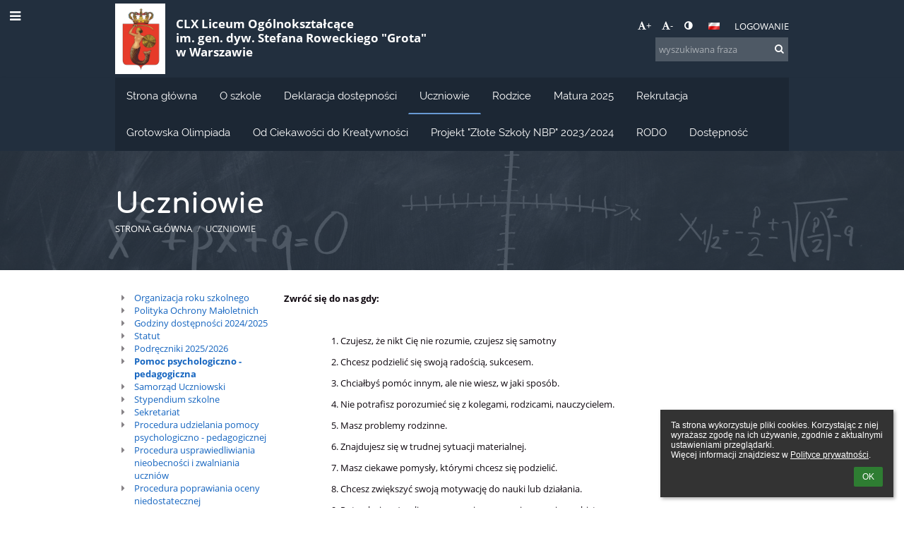

--- FILE ---
content_type: text/html; charset=utf-8
request_url: https://lo160.edupage.org/text/?eqa=dGV4dD10ZXh0L3RleHQ1JnN1YnBhZ2U9Mg%3D%3D
body_size: 15035
content:
<!DOCTYPE html>		
			<!--[if lte IE 8]>              <html class="ie8 no-js" lang="pl">     <![endif]-->
			<!--[if IE 9]>					<html class="ie9 no-js" lang="pl">     <![endif]-->
			<!--[if (gt IE 9)|!(IE)]><!-->	<html class="not-ie no-js " lang="pl">  <!--<![endif]-->
			<head>				
						<meta http-equiv="content-type" content="text/html; charset=utf-8">
		<link rel="alternate" type="application/rss+xml" title="RSS" href="/rss/news">
		<link rel="shortcut icon" href="/global/pics/favicon.ico">
		<title>Uczniowie - Pomoc psychologiczno - pedagogiczna | CLX Liceum Ogólnokształcące im. gen. dyw. Stefana Roweckiego "Grota" w Warszawie, ul. Józefa Siemieńskiego 6</title>		
										
				<!-- @edupage27  lo160-->
				
				<link rel="stylesheet" href="/global/pics/css/font-awesome.min.css?v=2e1ba4">
				<link rel="stylesheet" type="text/css" href="/global/pics/css/jquery-ui-1.12.1.css?v=77ad17" />
				<link rel="stylesheet" type="text/css" href="/global/pics/css/edupageDefault.css?v=58f8af"/>	
											
				<script type="text/javascript" src="/global/pics/js/jquery/jquery-3.7.1.min.js?v=20130325"></script>							
			<script type="text/javascript" src="/global/pics/js/jquery/jquery-migrate-3.5.0.min.js?v=20130325"></script>
							<script type="text/javascript" src="/global/pics/js/jquery/jquery-ui-1.12.1.min.js"></script>					<script type="text/javascript" src="/langs/pics/js/lang_pl.js?v=73b50c"></script>
					
				<script src="/global/pics/js/edubarUtils.js?v=af3be9" type="text/javascript"></script>	
										
						<meta name="viewport" content="width=device-width" />
		<meta name="referrer" content="origin">
		<link rel="stylesheet" href="/skin/pics/css/layoutDefault.css?v=c791e6"><link rel="stylesheet" href="/elearn/pics/skin/css/text5_2.css?v=ce5619" id="cssFor_text5"><link rel="stylesheet" href="/elearn/pics/skin/css/skin.css?v=4dc4c5" id="cssFor_skin"><style type="text/css" id="mainCssStyle">
				</style>
		
		<script type="text/javascript" src="/skin/pics/js/skinResponsiveScripts.js?v=8a5495"></script><link href="/global/pics/gfonts/Open_Sans/font.css?v=609110" type="text/css" rel="stylesheet"/><link href="/global/pics/gfonts/Raleway/font.css?v=b889dc" type="text/css" rel="stylesheet"/><link href="/global/pics/gfonts/Roboto/font.css?v=b9f210" type="text/css" rel="stylesheet"/><link href="/global/pics/gfonts/Comfortaa/font.css?v=6da133" type="text/css" rel="stylesheet"/>		<style type="text/css">
			.g_skincolors .asc-dt th, .g_skincolors .asc-dt th a {
				background-color: #1565C0;
				color: #050505;
			}
			.g_skincolors .asc-dt table tr.rec:nth-child(even) {
				background-color: #ebf4ff;
				color: #0d060d;
			}
			
			.g_skincolors .asc-dt table tr.rec:nth-child(odd) {
				background-color: #d7e9ff;
				color: #0d060d;
			}
			.g_skincolors table.asc-timetable caption {
				color: #0d060d;
			}
		</style>
		<link rel="stylesheet" type="text/css" href="/global/pics/css/asc.css?dummy=903bf8"><link rel="stylesheet" type="text/css" href="/agenda/pics/css/agenda.css?dummy=8c075d">		<script type="text/javascript">
		if (!String.prototype.includes) {
			document.write('<script type="text/javascript" src="/asc/pics/old-browser-polyfill.js?dummy=d6dcf3"><'+'/script>');
		}
		var ASC=ASC||{};ASC.req_props={"edupage":"lo160","lang":"pl","school_name":"CLX Liceum Ogólnokształcące im. gen. dyw. Stefana Roweckiego \"Grota\" w Warszawie, ul. Józefa Siemieńskiego 6","school_country":"pl","school_state":"","schoolyear_turnover":"08-01","year_auto":2025,"year_auto_date":"2026-01-28",
"custom_turnover":[],"firstDayOfWeek":1,
"weekendDays":[0,
6],"timezone":"Europe/Warsaw","sort_name_col":"LSF",
"dtFormats":{"date":"dd.mm.yy","time":"24"},"jsmodulemode":"bundled","loggedUser":"",
"loggedUserRights":[]};ASC.bundle_v="9cce29";ASC.edupage="lo160";
ASC.server="edupage27";
ASC.school_name="CLX Liceum Ogólnokształcące im. gen. dyw. Stefana Roweckiego \"Grota\" w Warszawie, ul. Józefa Siemieńskiego 6";
ASC.lang="pl";
ASC.school_country="pl";
ASC.schoolyear_turnover="08-01";
ASC.sort_name_col="LSF";
ASC.browser="chrome";
ASC.gsechash="00000000";
ASC.firstDayOfWeek=1;
ASC.rtl=function(ltr, rtl){return ltr;};ASC.timezone_isWeekend_day=function(d) {switch(d){case 0:return true;case 6:return true;}return false;};ASC.timezone_firstDayOfWeek=function(){return 1;};		</script>		
					<script type="text/javascript" src="/global/pics/js/bundles/bundle_main.min.js?dummy=40326e"></script>
					<script type="text/javascript">
				$j.holdReady(true);
				ASC.requireAsync('/asc/edurequest.js').then(function(){$j.holdReady(false)});
			</script>
									
			</head>		
			<body id="docbody" class="   " data-isLoginSkin="0" data-m="text/text5">
			<div class="topDiv"><div class="edubarMainSkin nowmaxL"><div class="skgd composite sgmain" data-sgid="skin_main" id="skin_main"  data-templateid="skin" data-randid="skin_main-30463">			<ul class="skip-links">
									<li><a href="#skin_FixedHeader_1">Górne menu</a></li>
													<li><a href="#skin_PageContent_1">Zawartość</a></li>
													<li><a href="#skin_Login_1">Logowanie</a></li>
													<li><a href="#skin_LegalInfo_1">Stopka</a></li>
						
			</ul>
			<div class="skgd composite" data-sgid="skin_Div_6" id="skin_Div_6" ><div class="skgd composite" data-sgid="skin_Div_1" id="skin_Div_1" ><div class="skgd composite skgdContainer" data-sgid="skin_Container_1" id="skin_Container_1" ><section class="skgd composite skgdSection visualEdit inlineEditable sgsp" data-sgid="skin_Section_4" id="skin_Section_4" ><ul class="skgd composite fbox responsive" data-sgid="skin_BoxF_1" id="skin_BoxF_1" ><li style="flex:auto 1 1;"  class="compositeInner"><div class="skgd composite" data-sgid="skin_Div_4" id="skin_Div_4" ><a class="skgd composite ihoverable" data-sgid="skin_Link_2" id="skin_Link_2"  href="/"><ul class="skgd composite fbox responsive" data-sgid="skin_BoxF_2" id="skin_BoxF_2" ><li style="flex:auto 0 0;"  class="compositeInner"><img class="skgd skgdLogoImg" data-sgid="skin_Logo_1" id="skin_Logo_1"  src="/photos/partners/thumbs/max1920x1920trifx919e06f0f2266ed5_herb_1_1.jpg" alt="Strona domowa" onerror="this.style.display='none'"></li><li style="flex:auto 1 1;"  class="compositeInner"><div class="skgd composite" data-sgid="skin_Div_7" id="skin_Div_7" ><span class="skgd skgdLogoText" data-sgid="skin_LogoText_1" id="skin_LogoText_1" ><span style="font-size:72%;line-height: 120%;display:inline-block;">CLX Liceum Ogólnokształcące<br />
im. gen. dyw. Stefana Roweckiego &quot;Grota&quot; <br />
w Warszawie</span></span></div></li></ul></a></div></li><li style="flex:200px  1 1;"  class="compositeInner"><div class="skgd composite" data-sgid="skin_Div_8" id="skin_Div_8" ><div class="skgd composite" data-sgid="skin_Div_9" id="skin_Div_9" ><div class="skgd skgdLangChooser" data-sgid="skin_LangChooser_1" id="skin_LangChooser_1" >		
			<a title="Wybór języka: Polski (Polish)" class="selectedLang langChooserMenuBtn" role="button" tabindex="0" data-langs="[{&quot;id&quot;:&quot;pl&quot;,&quot;name&quot;:&quot;Polski (Polish)&quot;,&quot;icon&quot;:&quot;\/langs\/pics\/pl.gif?v=3&quot;,&quot;url&quot;:&quot;\/?lang=pl&quot;},{&quot;id&quot;:&quot;en&quot;,&quot;name&quot;:&quot;English&quot;,&quot;icon&quot;:&quot;\/langs\/pics\/en.gif?v=3&quot;,&quot;url&quot;:&quot;\/?lang=en&quot;},{&quot;id&quot;:&quot;de&quot;,&quot;name&quot;:&quot;Deutsch&quot;,&quot;icon&quot;:&quot;\/langs\/pics\/de.gif?v=3&quot;,&quot;url&quot;:&quot;\/?lang=de&quot;},{&quot;id&quot;:&quot;es&quot;,&quot;name&quot;:&quot;Spanish&quot;,&quot;icon&quot;:&quot;\/langs\/pics\/es.gif?v=3&quot;,&quot;url&quot;:&quot;\/?lang=es&quot;}]">
				<span style="background: url('//static.edupage.org/langs/pics/flags.png?v=830941') -48px -100px no-repeat;">
				</span>
				<span class="skgd-eyes-hidden">Polski (Polish)</span>
			</a>
							<div class="skgdMainFontSizes">
					<a class="skgdChangeFontSize" data-change="1" title="Zwiększ rozmiar tekstu" tabindex="0" role="button"><i class="fa  fa-font" aria-label="Zwiększ rozmiar tekstu"></i>+</a>
					<a class="skgdChangeFontSize" data-change="-1" title="Zmniejsz rozmiar tekstu" tabindex="0" role="button"><i class="fa  fa-font" aria-label="Zmniejsz rozmiar tekstu"></i>-</a>

					<a class="skgdChangeFontSize" data-change="contrast" title="Zwiększenie kontrastu" tabindex="0" role="button"><i class="fa fa-adjust" aria-label="Zwiększenie kontrastu"></i></a>
				</div>
				</div><a class="skgd composite ihoverable" data-sgid="skin_Link_3" id="skin_Link_3"  href="/login/">Logowanie</a></div><div class="skgd skgdSearchbox" data-sgid="skin_Searchbox_1" id="skin_Searchbox_1" >		<form action="//lo160.edupage.org/search/" method="get">
			<input type="text" name="q" value="" class="skgdSearchInput" placeholder="wyszukiwana fraza" title="wyszukiwana fraza" aria-label="wyszukiwana fraza"><button type="submit" class="skgdSearchButton" title="Szukaj"><i class="fa fa-fw fa-search" aria-label="Szukaj"></i></button>
				<input type="hidden" name="cx" value="007363575946410195037:6gnn9e1l7ae">
    <input type="hidden" name="cof" value="FORID:11">
    		</form>
		</div></div></li></ul></section></div></div><ul class="skgd composite" data-sgid="skin_BoxV_1" id="skin_BoxV_1" ><li class="compositeInner"><header class="skgd composite skgdFixedHeader fixedRight" data-sgid="skin_FixedHeader_1" id="skin_FixedHeader_1" ><div class="skgd composite skgdContainer" data-sgid="skin_Container_2" id="skin_Container_2" ><section class="skgd composite skgdSection visualEdit inlineEditable sgsp" data-sgid="skin_Section_5" id="skin_Section_5" ><div class="skgd composite" data-sgid="skin_Div_10" id="skin_Div_10" ><a class="skgd composite ihoverable" data-sgid="skin_Link_5" id="skin_Link_5"  href="/"><ul class="skgd composite fbox responsive" data-sgid="skin_BoxF_3" id="skin_BoxF_3" ><li style="flex:auto 0 0;"  class="compositeInner"><img class="skgd skgdLogoImg" data-sgid="skin_Logo_2" id="skin_Logo_2"  src="/photos/partners/thumbs/max1920x1920trifx919e06f0f2266ed5_herb_1_1.jpg" alt="Strona domowa" onerror="this.style.display='none'"></li><li style="flex:auto 1 1;"  class="compositeInner"><div class="skgd composite" data-sgid="skin_Div_11" id="skin_Div_11" ><span class="skgd skgdLogoText" data-sgid="skin_LogoText_2" id="skin_LogoText_2" ><span style="font-size:100%;line-height: 120%;display:inline-block;">CLX Liceum Ogólnokształcące<br />
im. gen. dyw. Stefana Roweckiego &quot;Grota&quot; <br />
w Warszawie</span></span></div></li></ul></a></div><nav class="skgd menub horizontal side-menu-left" data-sgid="skin_MenuB_1" id="skin_MenuB_1" ><div class="skgdMiniMenu"><ul class="level0"><li class="skgdMenuItem skgdTopMenuItem skgdMiniMenuItem"><a class="skgdMenuItemLink skgdMiniMenuLink" aria-label="Pokaż menu" role="button" title="Pokaż menu" tabindex="0"><i class="fa fa-bars fa-fw" aria-hidden="true"></i></a></li></ul></div><a class="skgdSideMenuOpenBtn" aria-label="Pokaż menu" title="Pokaż menu" tabindex="0"  role="button"><i class="fa fa-bars fa-fw" aria-hidden="true"></i></a><ul class="level0 skgdFullMenu"><li class="skgdMenuItem skgdTopMenuItem"><a class="skgdMenuItemLink"  tabindex="0" role="button" href="/?">Strona główna</a></li><li class="skgdMenuItem skgdTopMenuItem"><a class="skgdMenuItemLink"  tabindex="0" role="button" href="/a/o-szkole">O szkole</a></li><li class="skgdMenuItem skgdTopMenuItem"><a class="skgdMenuItemLink"  tabindex="0" role="button" href="/a/deklaracja-dostepnosci-1">Deklaracja dostępności</a></li><li class="skgdMenuItem skgdTopMenuItem selected"><a class="skgdMenuItemLink"  tabindex="0" role="button" href="/a/uczniowie-1">Uczniowie</a></li><li class="skgdMenuItem skgdTopMenuItem"><a class="skgdMenuItemLink"  tabindex="0" role="button" href="/a/rodzice-1">Rodzice</a></li><li class="skgdMenuItem skgdTopMenuItem"><a class="skgdMenuItemLink"  tabindex="0" role="button" href="/a/matura-2025">Matura 2025</a></li><li class="skgdMenuItem skgdTopMenuItem"><a class="skgdMenuItemLink"  tabindex="0" role="button" href="/a/rekrutacja">Rekrutacja</a></li><li class="skgdMenuItem skgdTopMenuItem"><a class="skgdMenuItemLink"  tabindex="0" role="button" href="/a/grotowska-olimpiada">Grotowska Olimpiada</a></li><li class="skgdMenuItem skgdTopMenuItem"><a class="skgdMenuItemLink"  tabindex="0" role="button" href="/a/od-ciekawosci-do-kreatywnosci">Od Ciekawości do Kreatywności</a></li><li class="skgdMenuItem skgdTopMenuItem"><a class="skgdMenuItemLink"  tabindex="0" role="button" href="/a/projekt-zlote-szkoly-nbp-20232024">Projekt &quot;Złote Szkoły NBP&quot; 2023/2024</a></li><li class="skgdMenuItem skgdTopMenuItem"><a class="skgdMenuItemLink"  tabindex="0" role="button" href="/a/rodo">RODO</a></li><li class="skgdMenuItem skgdTopMenuItem"><a class="skgdMenuItemLink"  tabindex="0" role="button" href="/a/dostepnosc-1">Dostępność</a></li></ul>		<script type="text/javascript">
			$j('#skin_MenuB_1').responsiveMenuSkinGadget({"editable":false});
		</script></nav></section></div></header></li></ul></div><div class="skgd composite" data-sgid="skin_Div_5" id="skin_Div_5" ><section class="skgd composite skgdSection visualEdit inlineEditable sgsp" data-sgid="skin_Section_6" id="skin_Section_6" ><header class="skgd composite skgdModHeader" data-sgid="skin_ModuleHeader_1" id="skin_ModuleHeader_1" ><div class="skgd composite imageSkgd imageDivSkgd skgdImageDivTranslucent" data-sgid="skin_ImageDiv_1" id="skin_ImageDiv_1" ><div class="skgd composite skgdContainer" data-sgid="skin_Container_6" id="skin_Container_6" ><h1 class="skgd" data-sgid="skin_ModuleHeading_1" id="skin_ModuleHeading_1" >Uczniowie</h1><ul class="skgd composite skgdList responsive skgdBreadcrumb" data-sgid="skin_Breadcrumb_1" id="skin_Breadcrumb_1" ><li class="skgd skgdli-skin_ListItem_4-skin_ListItem_4 composite skgdLi" data-sgid="skin_ListItem_4-88b3725cb8a379757bf303f2ab477f0fa56905b8" id="skin_ListItem_4-88b3725cb8a379757bf303f2ab477f0fa56905b8"  data-listItemId="home0"><a class="skgd skgdli-skin_ListItem_4-skin_Link_1 composite ihoverable" data-sgid="skin_Link_1-88b3725cb8a379757bf303f2ab477f0fa56905b8" id="skin_Link_1-88b3725cb8a379757bf303f2ab477f0fa56905b8"  href="/?">Strona główna</a></li><li class="skgd skgdli-skin_ListItem_5-skin_ListItem_5 composite skgdLi" data-sgid="skin_ListItem_5-3024fe36afc91d25f1db4032577e9de276614c62" id="skin_ListItem_5-3024fe36afc91d25f1db4032577e9de276614c62"  data-listItemId="sep1"><div class="skgd skgdli-skin_ListItem_5-skin_Text_2" data-sgid="skin_Text_2-3024fe36afc91d25f1db4032577e9de276614c62" id="skin_Text_2-3024fe36afc91d25f1db4032577e9de276614c62" >/</div></li><li class="skgd skgdli-skin_ListItem_4-skin_ListItem_4 composite skgdLi itemSelected" data-sgid="skin_ListItem_4-58bcc02e8e85ddb162f1b4557a780ad8c6018b1d" id="skin_ListItem_4-58bcc02e8e85ddb162f1b4557a780ad8c6018b1d"  data-listItemId="text51"><a class="skgd skgdli-skin_ListItem_4-skin_Link_1 composite ihoverable" data-sgid="skin_Link_1-58bcc02e8e85ddb162f1b4557a780ad8c6018b1d" id="skin_Link_1-58bcc02e8e85ddb162f1b4557a780ad8c6018b1d"  href="/a/uczniowie-1">Uczniowie</a></li></ul></div></div></header></section><div class="skgd composite skgdContainer" data-sgid="skin_Container_5" id="skin_Container_5" ><div class="skgd" data-sgid="skin_PageContent_1" id="skin_PageContent_1" ><main class="skgd composite sgmain maing sgspte" data-sgid="text5_main" id="text5_main"  data-templateid="text5" data-randid="text5_main-48187"><h1 class="skgdMainHeading">Uczniowie</h1><ul class="skgd composite hbox responsive valign-top" data-sgid="text5_BoxH_1" id="text5_BoxH_1" ><li style="width:25.00%;"  class="compositeInner"><ul class="skgd composite sgbox sgsp skgdSectionGroup skgdListH1 responsive" data-sgid="text5_SectionGroup_1" id="text5_SectionGroup_1" ><li class="compositeInner skgdListLi" style=""><section class="skgd composite skgdSection visualEdit inlineEditable sgsp" data-sgid="text5_Section_1" id="text5_Section_1" ><div class="skgd composite skgdSkb skb_skin0" data-sgid="text5_StyledBox_1" id="text5_StyledBox_1" ><ul class="skgd composite skgdList responsive skgd-fa-ul skgdSubpageList" data-sgid="text5_SubpagesList_1" id="text5_SubpagesList_1" ><li class="skgd skgdli-text5_ListItem_1-text5_ListItem_1 composite skgdLi skgd-fa-li fa-caret-right" data-sgid="text5_ListItem_1-ac3478d69a3c81fa62e60f5c3696165a4e5e6ac4" id="text5_ListItem_1-ac3478d69a3c81fa62e60f5c3696165a4e5e6ac4"  data-listItemId="5"><a class="skgd skgdli-text5_ListItem_1-text5_Link_1 composite ihoverable" data-sgid="text5_Link_1-ac3478d69a3c81fa62e60f5c3696165a4e5e6ac4" id="text5_Link_1-ac3478d69a3c81fa62e60f5c3696165a4e5e6ac4"  href="?eqa=dGV4dD10ZXh0L3RleHQ1JnN1YnBhZ2U9NSZza2dkeWVhcj0yMDI1" title="Organizacja roku szkolnego">Organizacja roku szkolnego</a></li><li class="skgd skgdli-text5_ListItem_1-text5_ListItem_1 composite skgdLi skgd-fa-li fa-caret-right" data-sgid="text5_ListItem_1-356a192b7913b04c54574d18c28d46e6395428ab" id="text5_ListItem_1-356a192b7913b04c54574d18c28d46e6395428ab"  data-listItemId="1"><a class="skgd skgdli-text5_ListItem_1-text5_Link_1 composite ihoverable" data-sgid="text5_Link_1-356a192b7913b04c54574d18c28d46e6395428ab" id="text5_Link_1-356a192b7913b04c54574d18c28d46e6395428ab"  href="?eqa=dGV4dD10ZXh0L3RleHQ1JnN1YnBhZ2U9MSZza2dkeWVhcj0yMDI1" title="Polityka Ochrony Małoletnich">Polityka Ochrony Małoletnich</a></li><li class="skgd skgdli-text5_ListItem_1-text5_ListItem_1 composite skgdLi skgd-fa-li fa-caret-right" data-sgid="text5_ListItem_1-b6589fc6ab0dc82cf12099d1c2d40ab994e8410c" id="text5_ListItem_1-b6589fc6ab0dc82cf12099d1c2d40ab994e8410c"  data-listItemId="0"><a class="skgd skgdli-text5_ListItem_1-text5_Link_1 composite ihoverable" data-sgid="text5_Link_1-b6589fc6ab0dc82cf12099d1c2d40ab994e8410c" id="text5_Link_1-b6589fc6ab0dc82cf12099d1c2d40ab994e8410c"  href="?eqa=dGV4dD10ZXh0L3RleHQ1JnN1YnBhZ2U9MCZza2dkeWVhcj0yMDI1" title="Godziny dostępności 2024/2025">Godziny dostępności 2024/2025</a></li><li class="skgd skgdli-text5_ListItem_1-text5_ListItem_1 composite skgdLi skgd-fa-li fa-caret-right" data-sgid="text5_ListItem_1-c1dfd96eea8cc2b62785275bca38ac261256e278" id="text5_ListItem_1-c1dfd96eea8cc2b62785275bca38ac261256e278"  data-listItemId="6"><a class="skgd skgdli-text5_ListItem_1-text5_Link_1 composite ihoverable" data-sgid="text5_Link_1-c1dfd96eea8cc2b62785275bca38ac261256e278" id="text5_Link_1-c1dfd96eea8cc2b62785275bca38ac261256e278"  href="?eqa=dGV4dD10ZXh0L3RleHQ1JnN1YnBhZ2U9NiZza2dkeWVhcj0yMDI1" title="Statut">Statut</a></li><li class="skgd skgdli-text5_ListItem_1-text5_ListItem_1 composite skgdLi skgd-fa-li fa-caret-right" data-sgid="text5_ListItem_1-0ade7c2cf97f75d009975f4d720d1fa6c19f4897" id="text5_ListItem_1-0ade7c2cf97f75d009975f4d720d1fa6c19f4897"  data-listItemId="9"><a class="skgd skgdli-text5_ListItem_1-text5_Link_1 composite ihoverable" data-sgid="text5_Link_1-0ade7c2cf97f75d009975f4d720d1fa6c19f4897" id="text5_Link_1-0ade7c2cf97f75d009975f4d720d1fa6c19f4897"  href="?eqa=dGV4dD10ZXh0L3RleHQ1JnN1YnBhZ2U9OSZza2dkeWVhcj0yMDI1" title="Podręczniki 2025/2026">Podręczniki 2025/2026</a></li><li class="skgd skgdli-text5_ListItem_1-text5_ListItem_1 composite skgdLi skgd-fa-li fa-caret-right itemSelected" data-sgid="text5_ListItem_1-da4b9237bacccdf19c0760cab7aec4a8359010b0" id="text5_ListItem_1-da4b9237bacccdf19c0760cab7aec4a8359010b0"  data-listItemId="2"><a class="skgd skgdli-text5_ListItem_1-text5_Link_1 composite ihoverable" data-sgid="text5_Link_1-da4b9237bacccdf19c0760cab7aec4a8359010b0" id="text5_Link_1-da4b9237bacccdf19c0760cab7aec4a8359010b0"  href="?eqa=dGV4dD10ZXh0L3RleHQ1JnN1YnBhZ2U9MiZza2dkeWVhcj0yMDI1" title="Pomoc psychologiczno - pedagogiczna">Pomoc psychologiczno - pedagogiczna</a></li><li class="skgd skgdli-text5_ListItem_1-text5_ListItem_1 composite skgdLi skgd-fa-li fa-caret-right" data-sgid="text5_ListItem_1-fe5dbbcea5ce7e2988b8c69bcfdfde8904aabc1f" id="text5_ListItem_1-fe5dbbcea5ce7e2988b8c69bcfdfde8904aabc1f"  data-listItemId="8"><a class="skgd skgdli-text5_ListItem_1-text5_Link_1 composite ihoverable" data-sgid="text5_Link_1-fe5dbbcea5ce7e2988b8c69bcfdfde8904aabc1f" id="text5_Link_1-fe5dbbcea5ce7e2988b8c69bcfdfde8904aabc1f"  href="?eqa=dGV4dD10ZXh0L3RleHQ1JnN1YnBhZ2U9OCZza2dkeWVhcj0yMDI1" title="Samorząd Uczniowski">Samorząd Uczniowski</a></li><li class="skgd skgdli-text5_ListItem_1-text5_ListItem_1 composite skgdLi skgd-fa-li fa-caret-right" data-sgid="text5_ListItem_1-b1d5781111d84f7b3fe45a0852e59758cd7a87e5" id="text5_ListItem_1-b1d5781111d84f7b3fe45a0852e59758cd7a87e5"  data-listItemId="10"><a class="skgd skgdli-text5_ListItem_1-text5_Link_1 composite ihoverable" data-sgid="text5_Link_1-b1d5781111d84f7b3fe45a0852e59758cd7a87e5" id="text5_Link_1-b1d5781111d84f7b3fe45a0852e59758cd7a87e5"  href="?eqa=dGV4dD10ZXh0L3RleHQ1JnN1YnBhZ2U9MTAmc2tnZHllYXI9MjAyNQ%3D%3D" title="Stypendium szkolne">Stypendium szkolne</a></li><li class="skgd skgdli-text5_ListItem_1-text5_ListItem_1 composite skgdLi skgd-fa-li fa-caret-right" data-sgid="text5_ListItem_1-7b52009b64fd0a2a49e6d8a939753077792b0554" id="text5_ListItem_1-7b52009b64fd0a2a49e6d8a939753077792b0554"  data-listItemId="12"><a class="skgd skgdli-text5_ListItem_1-text5_Link_1 composite ihoverable" data-sgid="text5_Link_1-7b52009b64fd0a2a49e6d8a939753077792b0554" id="text5_Link_1-7b52009b64fd0a2a49e6d8a939753077792b0554"  href="?eqa=dGV4dD10ZXh0L3RleHQ1JnN1YnBhZ2U9MTImc2tnZHllYXI9MjAyNQ%3D%3D" title="Sekretariat">Sekretariat</a></li><li class="skgd skgdli-text5_ListItem_1-text5_ListItem_1 composite skgdLi skgd-fa-li fa-caret-right" data-sgid="text5_ListItem_1-bd307a3ec329e10a2cff8fb87480823da114f8f4" id="text5_ListItem_1-bd307a3ec329e10a2cff8fb87480823da114f8f4"  data-listItemId="13"><a class="skgd skgdli-text5_ListItem_1-text5_Link_1 composite ihoverable" data-sgid="text5_Link_1-bd307a3ec329e10a2cff8fb87480823da114f8f4" id="text5_Link_1-bd307a3ec329e10a2cff8fb87480823da114f8f4"  href="?eqa=dGV4dD10ZXh0L3RleHQ1JnN1YnBhZ2U9MTMmc2tnZHllYXI9MjAyNQ%3D%3D" title="Procedura udzielania pomocy psychologiczno - pedagogicznej">Procedura udzielania pomocy psychologiczno - pedagogicznej</a></li><li class="skgd skgdli-text5_ListItem_1-text5_ListItem_1 composite skgdLi skgd-fa-li fa-caret-right" data-sgid="text5_ListItem_1-fa35e192121eabf3dabf9f5ea6abdbcbc107ac3b" id="text5_ListItem_1-fa35e192121eabf3dabf9f5ea6abdbcbc107ac3b"  data-listItemId="14"><a class="skgd skgdli-text5_ListItem_1-text5_Link_1 composite ihoverable" data-sgid="text5_Link_1-fa35e192121eabf3dabf9f5ea6abdbcbc107ac3b" id="text5_Link_1-fa35e192121eabf3dabf9f5ea6abdbcbc107ac3b"  href="?eqa=dGV4dD10ZXh0L3RleHQ1JnN1YnBhZ2U9MTQmc2tnZHllYXI9MjAyNQ%3D%3D" title="Procedura usprawiedliwiania nieobecności i zwalniania uczniów">Procedura usprawiedliwiania nieobecności i zwalniania uczniów</a></li><li class="skgd skgdli-text5_ListItem_1-text5_ListItem_1 composite skgdLi skgd-fa-li fa-caret-right" data-sgid="text5_ListItem_1-f1abd670358e036c31296e66b3b66c382ac00812" id="text5_ListItem_1-f1abd670358e036c31296e66b3b66c382ac00812"  data-listItemId="15"><a class="skgd skgdli-text5_ListItem_1-text5_Link_1 composite ihoverable" data-sgid="text5_Link_1-f1abd670358e036c31296e66b3b66c382ac00812" id="text5_Link_1-f1abd670358e036c31296e66b3b66c382ac00812"  href="?eqa=dGV4dD10ZXh0L3RleHQ1JnN1YnBhZ2U9MTUmc2tnZHllYXI9MjAyNQ%3D%3D" title="Procedura poprawiania oceny niedostatecznej">Procedura poprawiania oceny niedostatecznej</a></li><li class="skgd skgdli-text5_ListItem_1-text5_ListItem_1 composite skgdLi skgd-fa-li fa-caret-right" data-sgid="text5_ListItem_1-1574bddb75c78a6fd2251d61e2993b5146201319" id="text5_ListItem_1-1574bddb75c78a6fd2251d61e2993b5146201319"  data-listItemId="16"><a class="skgd skgdli-text5_ListItem_1-text5_Link_1 composite ihoverable" data-sgid="text5_Link_1-1574bddb75c78a6fd2251d61e2993b5146201319" id="text5_Link_1-1574bddb75c78a6fd2251d61e2993b5146201319"  href="?eqa=dGV4dD10ZXh0L3RleHQ1JnN1YnBhZ2U9MTYmc2tnZHllYXI9MjAyNQ%3D%3D" title="Opieka stomatologiczna">Opieka stomatologiczna</a></li><li class="skgd skgdli-text5_ListItem_1-text5_ListItem_1 composite skgdLi skgd-fa-li fa-caret-right" data-sgid="text5_ListItem_1-77de68daecd823babbb58edb1c8e14d7106e83bb" id="text5_ListItem_1-77de68daecd823babbb58edb1c8e14d7106e83bb"  data-listItemId="3"><a class="skgd skgdli-text5_ListItem_1-text5_Link_1 composite ihoverable" data-sgid="text5_Link_1-77de68daecd823babbb58edb1c8e14d7106e83bb" id="text5_Link_1-77de68daecd823babbb58edb1c8e14d7106e83bb"  href="?eqa=dGV4dD10ZXh0L3RleHQ1JnN1YnBhZ2U9MyZza2dkeWVhcj0yMDI1" title="Od ciekawości do kreatywności">Od ciekawości do kreatywności</a></li><li class="skgd skgdli-text5_ListItem_1-text5_ListItem_1 composite skgdLi skgd-fa-li fa-caret-right" data-sgid="text5_ListItem_1-1b6453892473a467d07372d45eb05abc2031647a" id="text5_ListItem_1-1b6453892473a467d07372d45eb05abc2031647a"  data-listItemId="4"><a class="skgd skgdli-text5_ListItem_1-text5_Link_1 composite ihoverable" data-sgid="text5_Link_1-1b6453892473a467d07372d45eb05abc2031647a" id="text5_Link_1-1b6453892473a467d07372d45eb05abc2031647a"  href="?eqa=dGV4dD10ZXh0L3RleHQ1JnN1YnBhZ2U9NCZza2dkeWVhcj0yMDI1" title="Mlegitymacja">Mlegitymacja</a></li></ul></div></section></li></ul></li><li style="width:75.00%;"  class="compositeInner"><ul class="skgd composite" data-sgid="text5_BoxV_1" id="text5_BoxV_1" ><li class="compositeInner"><section class="skgd composite skgdSubpageContent" data-sgid="text5_SubpageContent_1" id="text5_SubpageContent_1" ><ul class="skgd composite sgbox sgsp skgdSectionGroup skgdListH1 responsive" data-sgid="text5_SectionGroup_2" id="text5_SectionGroup_2" ><li class="compositeInner skgdListLi" style="padding-right:15px;padding-bottom:15px;"><section class="skgd composite skgdSection visualEdit inlineEditable sgsp" data-sgid="text5_Section_2" id="text5_Section_2" ><div class="skgd composite skgdSkb skb_skin0" data-sgid="text5_StyledBox_2" id="text5_StyledBox_2" ><ul class="skgd composite" data-sgid="text5_BoxV_2" id="text5_BoxV_2" ><li class="compositeInner"><div class="skgd plainText plainTextErte" data-sgid="text5_Html_1" id="text5_Html_1" ><div class="erte erte-main" data-id="rtew1"><div class="erte erte-section" data-id="rtew2"><div class="erte-section-inner"><div class="erte erte-columns" data-id="rtew3"><div class="erte erte-col erte-cell" data-id="rtew4"><div class="erte erte-text erte-content" data-id="rtew5"><div class="erte-text-inner"><p><strong>Zwróć się do&nbsp;nas&nbsp;</strong><strong>gdy:</strong></p>

<p>&nbsp;</p>

<ol>
	<li>Czujesz, że nikt Cię nie rozumie, czujesz się samotny</li>
	<li>Chcesz podzielić się swoją radością, sukcesem.</li>
	<li>Chciałbyś pomóc innym, ale nie wiesz, w jaki sposób.</li>
	<li>Nie potrafisz porozumieć się z&nbsp;kolegami, rodzicami, nauczycielem.</li>
	<li>Masz problemy rodzinne.</li>
	<li>Znajdujesz się w trudnej sytuacji materialnej.</li>
	<li>Masz ciekawe pomysły, którymi chcesz się podzielić.</li>
	<li>Chcesz zwiększyć swoją motywację do&nbsp;nauki lub działania.</li>
	<li>Potrzebujesz życzliwego wsparcia w procesie rozwoju osobistego.</li>
	<li>Przyjdź także z&nbsp;każdą sprawą, z&nbsp;którą sam nie potrafisz sobie poradzić.</li>
</ol>

<p>&nbsp;</p>

<div>
<p style="margin-top:0pt; margin-bottom:0pt; margin-left:0in; text-align:left"><span style="font-size:16px;"><span style="unicode-bidi:embed"><span style="word-break:normal"><span style="font-family:&quot;Century Gothic&quot;"><span style="color:black"><span style="font-weight:bold">Małgorzata Kułaczkowska&nbsp;</span>- <strong>pe</strong></span></span><strong><span style="font-family:Arial"><span style="color:black">dagog&nbsp;</span></span></strong></span></span></span></p>

<p style="margin-top:0pt; margin-bottom:0pt; margin-left:0in; text-align:left"><span style="language:pl"><span style="unicode-bidi:embed"><span style="word-break:normal"><span style="punctuation-wrap:hanging"><span style="font-size:16px"><span style="font-family:&quot;Century Gothic&quot;"><span style="color:black"><span style="font-weight:bold">kontakt:&nbsp;</span></span></span><span style="font-family:&quot;Century Gothic&quot;"><span style="color:black">synergia.librus</span></span></span></span></span></span></span></p>

<p style="margin-top:0pt; margin-bottom:0pt; margin-left:0in; text-align:left"><span style="language:pl"><span style="unicode-bidi:embed"><span style="word-break:normal"><span style="punctuation-wrap:hanging"><span style="font-size:16px"><span style="font-family:Roboto"><span style="color:#292f33">&nbsp;</span></span></span></span></span></span></span><span style="font-size:16px"><span style="unicode-bidi:embed"><span style="word-break:normal"><span style="font-family:Roboto"><span style="color:#292f33"><span style="font-weight:normal"><span style="font-style:normal">tel. 723 244 232</span></span></span></span></span></span></span></p>

<p style="margin-top:0pt; margin-bottom:0pt; margin-left:0in; text-align:left"><span style="language:pl"><span style="unicode-bidi:embed"><span style="word-break:normal"><span style="punctuation-wrap:hanging"><span style="font-size:16px"><span style="font-family:&quot;Century Gothic&quot;"><span style="color:black">(pokój pedagoga, <i>parter</i></span></span></span></span></span></span></span><span style="language:pl"><span style="unicode-bidi:embed"><span style="word-break:normal"><span style="punctuation-wrap:hanging"><span style="font-size:16px"><span style="font-family:&quot;Century Gothic&quot;"><span style="color:black">)</span></span></span></span></span></span></span></p>

<p style="margin-top:0pt; margin-bottom:0pt; margin-left:0in; text-align:left">&nbsp;</p>

<p style="margin-top: 0pt; margin-bottom: 0pt; margin-left: 0in; text-align: left;"><span style="font-size: 16px;"><span style="unicode-bidi: embed;"><span style="word-break: normal;"><span style="font-family: &quot;Century Gothic&quot;;"><span style="color: black;">poniedziałek&nbsp; &nbsp; &nbsp;------------</span></span></span></span></span></p>

<p style="margin-top: 0pt; margin-bottom: 0pt; margin-left: 0in; text-align: left;"><span style="font-size: 16px;"><span style="unicode-bidi: embed;"><span style="word-break: normal;"><span style="font-family: &quot;Century Gothic&quot;;"><span style="color: black;">wtorek&nbsp; &nbsp; &nbsp; &nbsp; &nbsp; &nbsp; &nbsp; &nbsp; 10.00</span></span></span></span></span><span style="color: rgb(0, 0, 0); font-family: &quot;Century Gothic&quot;; font-size: 16px;">&nbsp;– 15.00</span></p>

<p style="margin-top: 0pt; margin-bottom: 0pt; margin-left: 0in; text-align: left;"><span style="font-size: 16px;"><span style="unicode-bidi: embed;"><span style="word-break: normal;"><span style="font-family: &quot;Century Gothic&quot;;"><span style="color: black;">środa&nbsp; &nbsp; &nbsp; &nbsp; &nbsp; &nbsp; &nbsp; &nbsp; &nbsp; 08.00 – 13.00</span></span></span></span></span></p>

<p style="margin-top: 0pt; margin-bottom: 0pt; margin-left: 0in; text-align: left;"><span style="font-size: 16px;"><span style="unicode-bidi: embed;"><span style="word-break: normal;"><span style="font-family: &quot;Century Gothic&quot;;"><span style="color: black;">czwartek&nbsp; &nbsp; &nbsp; &nbsp; &nbsp; &nbsp; 10.00</span></span></span></span></span><span style="color: rgb(0, 0, 0); font-family: &quot;Century Gothic&quot;; font-size: 16px;">&nbsp;</span><span style="color: rgb(0, 0, 0); font-family: &quot;Century Gothic&quot;; font-size: 16px;">–</span><span style="color: rgb(0, 0, 0); font-family: &quot;Century Gothic&quot;; font-size: 16px;">&nbsp;</span><span style="color: black; font-family: &quot;Century Gothic&quot;; font-size: 16px;">16.00</span></p>

<p style="margin-top: 0pt; margin-bottom: 0pt; margin-left: 0in; text-align: left;"><span style="font-size: 16px;"><span style="unicode-bidi: embed;"><span style="word-break: normal;"><span style="font-family: &quot;Century Gothic&quot;;"><span style="color: black;">piątek&nbsp; &nbsp; &nbsp; &nbsp; &nbsp; &nbsp; &nbsp; &nbsp; &nbsp;------------</span></span></span></span></span></p>

<p style="margin-top: 0pt; margin-bottom: 0pt; margin-left: 0in; text-align: left;">&nbsp;</p>

<p style="margin-top: 0pt; margin-bottom: 0pt; margin-left: 0in; text-align: left;">&nbsp;</p>

<div style="margin-left:-43px">
<div class="skgdResposiveTable"><table style="border:none; border-collapse:collapse" width="973">
	<colgroup>
		<col width="173">
		<col width="156">
		<col width="151">
		<col width="162">
		<col width="168">
		<col width="163">
	</colgroup>
</table></div>
</div>
</div>

<p style="margin-top:0pt; margin-bottom:0pt; margin-left:0in; text-align:left"><span style="font-size:16px"><span style="unicode-bidi:embed"><span style="word-break:normal"><span style="font-family:&quot;Century Gothic&quot;"><span style="color:black"><span style="font-weight:bold"><span style="font-style:italic">Karolina Burns - pedagog specjalny</span></span></span></span></span></span></span></p>

<p>&nbsp;<span style="font-style: italic; color: black; font-family: &quot;Century Gothic&quot;; font-size: 16px;">kontakt: synergia.librus</span></p>

<p style="margin-top:0pt; margin-bottom:0pt; margin-left:0in; text-align:left"><span style="language:pl"><span style="unicode-bidi:embed"><span style="word-break:normal"><span style="punctuation-wrap:hanging"><span style="font-size:16px"><span style="font-family:&quot;Century Gothic&quot;"><span style="color:black"><span style="font-weight:bold">tel. </span></span></span><span style="font-family:Roboto"><span style="color:#292f33">723 244 232</span></span></span></span></span></span></span></p>

<p style="margin-top:0pt; margin-bottom:0pt; margin-left:0in; text-align:left"><span style="font-size:16px"><span style="unicode-bidi:embed"><span style="word-break:normal"><span style="font-family:&quot;Century Gothic&quot;"><span style="color:black"><span style="font-style:italic">(pokój pedagoga, parter)</span></span></span></span></span></span></p>

<p style="margin-top: 0pt; margin-bottom: 0pt; margin-left: 0in; text-align: left;"><span style="font-size: 16px;"><span style="unicode-bidi: embed;"><span style="word-break: normal;"><span style="font-family: &quot;Century Gothic&quot;;"><span style="color: black;">poniedziałek&nbsp; &nbsp; &nbsp;08.20 – 11.55</span></span></span></span></span></p>

<p style="margin-top: 0pt; margin-bottom: 0pt; margin-left: 0in; text-align: left;"><span style="font-size: 16px;"><span style="unicode-bidi: embed;"><span style="word-break: normal;"><span style="font-family: &quot;Century Gothic&quot;;"><span style="color: black;">wtorek&nbsp; &nbsp; &nbsp; &nbsp; &nbsp; &nbsp; &nbsp; &nbsp; 09.10 – 16.10</span></span></span></span></span></p>

<p style="margin-top: 0pt; margin-bottom: 0pt; margin-left: 0in; text-align: left;"><span style="font-size: 16px;"><span style="unicode-bidi: embed;"><span style="word-break: normal;"><span style="font-family: &quot;Century Gothic&quot;;"><span style="color: black;">środa&nbsp; &nbsp; &nbsp; &nbsp; &nbsp; &nbsp; &nbsp; &nbsp; &nbsp; 08.00 – 11.40</span></span></span></span></span></p>

<p style="margin-top: 0pt; margin-bottom: 0pt; margin-left: 0in; text-align: left;"><span style="font-size: 16px;"><span style="unicode-bidi: embed;"><span style="word-break: normal;"><span style="font-family: &quot;Century Gothic&quot;;"><span style="color: black;">czwartek&nbsp; &nbsp; &nbsp; &nbsp; &nbsp; &nbsp; 08.00</span></span></span></span></span><span style="color: rgb(0, 0, 0); font-family: &quot;Century Gothic&quot;; font-size: 16px;">&nbsp;</span><span style="color: rgb(0, 0, 0); font-family: &quot;Century Gothic&quot;; font-size: 16px;">–</span><span style="color: rgb(0, 0, 0); font-family: &quot;Century Gothic&quot;; font-size: 16px;">&nbsp;</span><span style="color: black; font-family: &quot;Century Gothic&quot;; font-size: 16px;">13.00</span></p>

<p style="margin-top: 0pt; margin-bottom: 0pt; margin-left: 0in; text-align: left;"><span style="font-size: 16px;"><span style="unicode-bidi: embed;"><span style="word-break: normal;"><span style="font-family: &quot;Century Gothic&quot;;"><span style="color: black;">piątek&nbsp; &nbsp; &nbsp; &nbsp; &nbsp; &nbsp; &nbsp; &nbsp; &nbsp;08.45&nbsp;</span></span></span></span></span><span style="color: rgb(0, 0, 0); font-family: &quot;Century Gothic&quot;; font-size: 16px;">&nbsp;–&nbsp;</span><span style="font-size: 16px;"><span style="unicode-bidi: embed;"><span style="word-break: normal;"><span style="font-family: &quot;Century Gothic&quot;;"><span style="color: black;">11.45</span></span></span></span></span></p>

<p style="margin-top: 0pt; margin-bottom: 0pt; margin-left: 0in; text-align: left;">&nbsp;</p>

<div style="margin-left:-43px">
<div class="skgdResposiveTable"><table style="border:none; border-collapse:collapse" width="973">
	<colgroup>
		<col width="173">
		<col width="156">
		<col width="151">
		<col width="162">
		<col width="168">
		<col width="163">
	</colgroup>
</table></div>
</div>

<h2><strong>Agata Pawlak - nauczyciel współorganizujący&nbsp;</strong></h2>

<p><strong>kontakt:</strong> synergia.librus</p>

<p>tel. 725 257 337</p>

<p>(pokój pedagoga, I&nbsp;piętro)</p>

<p>poniedziałek&nbsp;&nbsp;&nbsp;&nbsp; 09.10 – 13.30</p>

<p>wtorek&nbsp; &nbsp; &nbsp; &nbsp; &nbsp; &nbsp; &nbsp; 08.20 – 13.30</p>

<p>środa&nbsp; &nbsp; &nbsp; &nbsp; &nbsp; &nbsp; &nbsp; &nbsp; &nbsp;11.00 – 16.15</p>

<p>czwartek&nbsp; &nbsp; &nbsp; &nbsp; &nbsp; &nbsp; 08.20 – 10.55</p>

<p>piątek&nbsp; &nbsp; &nbsp; &nbsp; &nbsp; &nbsp; &nbsp; &nbsp; &nbsp;08.20&nbsp;&nbsp;–&nbsp;10.55&nbsp;&nbsp;</p>

<p>&nbsp;</p>

<h2><strong>Sylwia Zarecka- psycholog</strong></h2>

<p><strong>kontakt: </strong>synergia.librus</p>

<p>tel. &nbsp;723 248 889</p>

<p>(pokój psychologa, I&nbsp;piętro)</p>

<p>poniedziałek&nbsp; &nbsp; &nbsp; 10.00 – 16.00</p>

<p>wtorek&nbsp; &nbsp; &nbsp; &nbsp; &nbsp; &nbsp; &nbsp; &nbsp; 10.00 – 13.00</p>

<p>środa&nbsp; &nbsp; &nbsp; &nbsp; &nbsp; &nbsp; &nbsp; &nbsp; &nbsp; 09.00 – 14.00</p>

<p>czwartek&nbsp; &nbsp; &nbsp; &nbsp; &nbsp; &nbsp; 09.00 – 13.00</p>

<p>piątek&nbsp; &nbsp; &nbsp; &nbsp; &nbsp; &nbsp; &nbsp; &nbsp; &nbsp;11.00&nbsp;&nbsp;–&nbsp;15.00</p>

<p>&nbsp;</p>

<p>&nbsp;</p>

<h2><strong>Karolina Zając - logopeda</strong></h2>

<p>kontakt: synergia.librus</p>

<p>(pokój pedagoga, I&nbsp;piętro)</p>

<p>&nbsp;</p>

<p>środa&nbsp; &nbsp; &nbsp; &nbsp; &nbsp; &nbsp; &nbsp; &nbsp; &nbsp; 09.05 – 12.40</p>

<p>czwartek&nbsp; &nbsp; &nbsp; &nbsp; &nbsp; &nbsp; 09.05 – 13.50&nbsp;</p>

<p>piątek&nbsp; &nbsp; &nbsp; &nbsp; &nbsp; &nbsp; &nbsp; &nbsp; &nbsp;09.10&nbsp; – 11.45</p>

<p style="margin-top: 0pt; margin-bottom: 0pt; margin-left: 0in; text-align: left;">&nbsp;</p>

<p style="margin-top: 0pt; margin-bottom: 0pt; margin-left: 0in; text-align: left;"><strong><span style="font-size: 16px;"><span style="unicode-bidi: embed;"><span style="word-break: normal;"><span style="font-family: &quot;Century Gothic&quot;;"><span style="color: black;">Paulina Jałtuszyk - coach edukacyjny, tutor</span></span></span></span></span></strong></p>

<p style="margin-top: 0pt; margin-bottom: 0pt; margin-left: 0in; text-align: left;"><span style="font-size:16px"><span style="unicode-bidi:embed"><span style="word-break:normal"><span style="font-family:&quot;Century Gothic&quot;"><span style="color:black"><span style="font-style:italic">kontakt: synergia.librus</span></span></span> </span></span></span></p>

<p style="margin-top:0pt; margin-bottom:0pt; margin-left:0in; text-align:left"><span style="font-size:16px"><span style="unicode-bidi:embed"><span style="word-break:normal"><span style="font-family:&quot;Century Gothic&quot;"><span style="color:black"><span style="font-style:italic">(pokój tutora, parter)</span></span></span></span></span></span></p>

<p style="margin-top:0pt; margin-bottom:0pt; margin-left:0in; text-align:left">&nbsp;</p>

<p style="margin-top: 0pt; margin-bottom: 0pt; margin-left: 0in; text-align: left;"><span style="font-size: 16px;"><span style="unicode-bidi: embed;"><span style="word-break: normal;"><span style="font-family: &quot;Century Gothic&quot;;"><span style="color: black;">poniedziałek&nbsp; &nbsp; &nbsp;12.45 – 14.35</span></span></span></span></span></p>

<p style="margin-top: 0pt; margin-bottom: 0pt; margin-left: 0in; text-align: left;"><span style="font-size: 16px;"><span style="unicode-bidi: embed;"><span style="word-break: normal;"><span style="font-family: &quot;Century Gothic&quot;;"><span style="color: black;">środa&nbsp; &nbsp; &nbsp; &nbsp; &nbsp; &nbsp; &nbsp; &nbsp; &nbsp; 11.55 – 14.35</span></span></span></span></span></p>

<p style="margin-top: 0pt; margin-bottom: 0pt; margin-left: 0in; text-align: left;"><span style="font-size: 16px;"><span style="unicode-bidi: embed;"><span style="word-break: normal;"><span style="font-family: &quot;Century Gothic&quot;;"><span style="color: black;">czwartek&nbsp; &nbsp; &nbsp; &nbsp; &nbsp; &nbsp; 13.30 – 15.30</span></span></span></span></span></p>

<p style="margin-top:0pt; margin-bottom:0pt; margin-left:0in; text-align:left">&nbsp;</p>

<div style="margin-left:-43px">
<div class="skgdResposiveTable"><table style="border:none; border-collapse:collapse" width="973">
	<colgroup>
		<col width="173">
		<col width="156">
		<col width="151">
		<col width="162">
		<col width="168">
		<col width="163">
	</colgroup>
</table></div>
</div>

<p style="margin-top: 0pt; margin-bottom: 0pt; margin-left: 0in; text-align: left;">&nbsp;</p>

<p><strong>Uczniami naszej szkoły opiekuje się:</strong></p>

<p>Poradnia Psychologiczno - Pedagogiczna Nr 9</p>

<p>ul. Radomska 13/21, 02-323 Warszawa<br>
tel. 22&nbsp;822 28&nbsp;87, tel./fax 22&nbsp;822 07&nbsp;51<br>
e-mail : <a href="mailto:sekretariat@poradnia9.waw.pl">sekretariat@poradnia9.waw.pl</a><br>
www.poradnia9.waw.pl</p>

<p><span style="font-size:16px"><span style="unicode-bidi:embed"><span style="word-break:normal"><span style="font-family:&quot;Century Gothic&quot;"><span style="color:black"><span style="font-weight:bold">Hanna Piwowarska - Krukowska</span></span></span></span></span></span></p>

<ul>
	<li>poniedziałek – piątek&nbsp;&nbsp; 8.00 – 19.00</li>
	<li>sobota&nbsp;&nbsp;&nbsp;&nbsp;&nbsp;&nbsp;&nbsp;&nbsp;&nbsp;&nbsp;&nbsp;&nbsp;&nbsp;&nbsp;&nbsp;&nbsp;&nbsp;&nbsp;&nbsp;&nbsp;&nbsp;&nbsp;&nbsp;&nbsp;&nbsp;&nbsp;9.00 – 13.00</li>
</ul>

<p>&nbsp;<strong style="text-align: inherit; font-family: &quot;Open Sans&quot;, sans-serif; font-size: 10pt;">Pomoc psychologiczno-pedagogiczna</strong></p>

<div style="color: rgb(34, 34, 34); font-family: Arial, Helvetica, sans-serif; font-size: small;"><b>Drodzy Uczniowie, Nauczyciele i&nbsp;Rodzice!</b></div>

<p>&nbsp;</p>

<div style="color: rgb(34, 34, 34); font-family: Arial, Helvetica, sans-serif; font-size: small;">&nbsp;</div>

<div style="color: rgb(34, 34, 34); font-family: Arial, Helvetica, sans-serif; font-size: small;"><b>Przedstawiamy i&nbsp;przypominamy ważne&nbsp;</b><b style="font-family: Arial, Helvetica, sans-serif; font-size: small;">miejsca, instytucje i&nbsp;inicjatywy, gdzie można szukać wsparcia, pomocy, motywacji, inspiracji.</b></div>

<div style="color: rgb(34, 34, 34); font-family: Arial, Helvetica, sans-serif; font-size: small;"><b>Nasza tablica zawiera najważniejsze informacje.</b></div>

<div style="color: rgb(34, 34, 34); font-family: Arial, Helvetica, sans-serif; font-size: small;"><b>W każdej sprawie zapraszamy do&nbsp; kontaktu z&nbsp;nami (w szkole, poprzez dziennik elektroniczny,</b></div>

<div style="color: rgb(34, 34, 34); font-family: Arial, Helvetica, sans-serif; font-size: small;"><b>nasze maile i&nbsp;numery telefonów).</b></div>

<div style="color: rgb(34, 34, 34); font-family: Arial, Helvetica, sans-serif; font-size: small;">&nbsp;</div>

<div style="color: rgb(34, 34, 34); font-family: Arial, Helvetica, sans-serif; font-size: small;">&nbsp;</div>

<div style="color: rgb(34, 34, 34); font-family: Arial, Helvetica, sans-serif; font-size: small;"><a data-saferedirecturl="https://www.google.com/url?q=https://padlet.com/pedagoglo160/b6vbixyx6kias6zf&amp;source=gmail&amp;ust=1630513654803000&amp;usg=AFQjCNG5kOeYozvD9_YOkxc4tp2LCCnjeg" href="https://padlet.com/pedagoglo160/b6vbixyx6kias6zf" style="color: rgb(17, 85, 204);" target="_blank">Informacje o&nbsp;pomocy psychologiczno-pedagogicznej (padlet.com)</a></div>

<p>&nbsp;</p>

<p>Pomoc psychologiczno-pedagogiczna udzielana uczniowi polega na&nbsp;rozpoznawaniu i&nbsp;zaspokajaniu jego indywidualnych potrzeb rozwojowych i&nbsp;edukacyjnych oraz rozpoznawaniu indywidualnych możliwości psychofizycznych i&nbsp;czynników środowiskowych wpływających na&nbsp;jego funkcjonowanie w szkole, w celu wspierania potencjału rozwojowego ucznia i&nbsp;stwarzanie warunków do&nbsp;pełnego uczestnictwa w życiu szkoły oraz w środowisku społecznym.</p>

<p>Potrzeba objęcia pomocą wynika w szczególności:</p>

<ul>
	<li>z niepełnosprawności;</li>
	<li>z niedostosowania społecznego;</li>
	<li>z zagrożenia niedostosowaniem społecznym;</li>
	<li>z zaburzeń zachowania lub emocji;</li>
	<li>ze szczególnych uzdolnień;</li>
	<li>ze specyficznych trudności w uczeniu się;</li>
	<li>z deficytów kompetencji i&nbsp;zaburzeń sprawności językowych;</li>
	<li>z choroby przewlekłej;</li>
	<li>z sytuacji kryzysowych lub traumatycznych;</li>
	<li>z niepowodzeń edukacyjnych;</li>
	<li>z zaniedbań środowiskowych związanych z&nbsp;sytuacją bytową ucznia i&nbsp;jego rodziny, sposobem spędzania czasu wolnego i&nbsp;kontaktami środowiskowymi;</li>
	<li>z trudności adaptacyjnych związanych z&nbsp;różnicami kulturowymi lub ze&nbsp;zmianą środowiska edukacyjnego, w tym związanych z&nbsp;wcześniejszym kształceniem za&nbsp;granicą.</li>
</ul>

<p>Pomoc psychologiczno-pedagogiczna udzielana w szkole rodzicom uczniów i&nbsp;nauczycielom<strong> </strong>polega na&nbsp;wspieraniu rodziców i&nbsp;nauczycieli w rozwiązywaniu problemów wychowawczych i&nbsp;dydaktycznych oraz rozwijaniu ich umiejętności wychowawczych w celu zwiększania efektywności pomocy udzielanej uczniom.</p>

<p>Korzystanie z&nbsp;pomocy psychologiczno-pedagogicznej jest dobrowolne i&nbsp;nieodpłatne.</p>

<p>Pomoc organizuje dyrektor szkoły oraz uzgadnia warunki współpracy.</p>

<p>Pomocy psychologiczno-pedagogicznej udzielają uczniom nauczyciele, wychowawcy oraz specjaliści wykonujący szkole zadania z&nbsp;zakresu pomocy psychologiczno-pedagogicznej, w szczególności psycholodzy, pedagodzy, doradcy zawodowi i&nbsp;terapeuci pedagogiczni.</p>

<p>Pomoc psychologiczno-pedagogiczna jest organizowana i&nbsp;udzielana we współpracy z:</p>

<ul>
	<li>rodzicami uczniów;</li>
	<li>poradniami psychologiczno-pedagogicznymi, w tym poradniami specjalistycznymi,</li>
	<li>placówkami doskonalenia nauczycieli;</li>
	<li>innymi szkołami i&nbsp;placówkami;</li>
	<li>organizacjami pozarządowymi oraz innymi instytucjami działającymi na&nbsp;rzecz rodziny, dzieci i&nbsp;młodzieży.</li>
</ul>

<p>Pomoc psychologiczno-pedagogiczna jest udzielana z&nbsp;inicjatywy:</p>

<ul>
	<li>ucznia;</li>
	<li>rodziców ucznia;</li>
	<li>dyrektora szkoły;</li>
	<li>nauczyciela, wychowawcy lub specjalisty, prowadzących zajęcia z&nbsp;uczniem;</li>
	<li>pielęgniarki szkolnej;</li>
	<li>poradni;</li>
	<li>pracownika socjalnego;</li>
	<li>asystenta rodziny;</li>
	<li>kuratora sądowego</li>
	<li>organizacji pozarządowej, innej instytucji lub podmiotu działających na&nbsp;rzecz rodziny, dzieci i&nbsp;młodzieży</li>
</ul>

<p>W szkole pomoc psychologiczno-pedagogiczna jest udzielana w trakcie bieżącej pracy z&nbsp;uczniem oraz przez zintegrowane działania nauczycieli, wychowawców i&nbsp;specjalistów w formie:</p>

<ul>
	<li>zajęć rozwijających uzdolnienia</li>
	<li>zajęć rozwijających umiejętności uczenia się</li>
	<li>zajęć specjalistycznych: korekcyjno-kompensacyjnych, rozwijających kompetencje emocjonalno-społeczne oraz innych zajęć o&nbsp;charakterze terapeutycznym</li>
	<li>zajęć związanych z&nbsp;wyborem kierunku kształcenia i&nbsp;zawodu praz planowaniem kształcenia i&nbsp;kariery zawodowej</li>
	<li>porad i&nbsp;konsultacji</li>
	<li>warsztatów</li>
</ul>

<p>Zajęcia rozwijające uzdolnienia organizuje się dla uczniów szczególnie uzdolnionych ( do&nbsp;8 uczestników w grupie) w celu podnoszenia efektywności uczenia się.</p>

<p>Zajęcia dydaktyczno-wyrównawcze organizuje się dla uczniów mających trudności w nauce &nbsp;( do&nbsp;8 uczestników w grupie).</p>

<p>Zajęcia korekcyjno-kompensacyjne organizuje się dla uczniów z&nbsp;zaburzeniami i&nbsp;odchyleniami rozwojowymi, w tym specyficznymi trudnościami w uczeniu się ( do&nbsp;5 uczestników w grupie) .Zajęcia rozwijające kompetencje emocjonalno-społeczne organizuje się dla uczniów ( do&nbsp;10&nbsp;uczestników w grupie) przejawiających trudności w funkcjonowaniu społecznym.</p>

<p>Inne zajęcia o&nbsp;charakterze terapeutycznym organizuje się dla uczniów( do&nbsp;10&nbsp;uczestników w grupie) z&nbsp;zburzeniami i&nbsp;odchyleniami rozwojowymi mających problemy w funkcjonowaniu w szkole oraz z&nbsp;aktywnym i&nbsp;pełnym uczestnictwem w życiu szkoły.</p>

<p>Zindywidualizowana ścieżka kształcenia jest organizowana dla uczniów, którzy mogą uczęszczać do&nbsp;szkoły, ale ze&nbsp;względu na&nbsp;trudności w funkcjonowaniu wynikające w szczególności ze&nbsp;stanu zdrowia nie mogą uczestniczyć we wszystkich zajęciach edukacyjnych wspólnie z&nbsp;oddziałem szkolnym i&nbsp;wymagają dostosowania organizacji i&nbsp;procesu nauczania do&nbsp;ich specjalnych potrzeb edukacyjnych.</p>

<p>Zindywidualizowana ścieżka kształcenia obejmuje wszystkie zajęcia edukacyjne, które są realizowane wspólnie z&nbsp;oddziałem szkolnym oraz indywidualnie z&nbsp;uczniem.</p>

<p>Objęcie ucznia zindywidualizowaną ścieżką kształcenia wymaga opinii publicznej poradni.</p>

<p>Uczeń objęty zindywidualizowana ścieżką kształcenia realizuje w szkole programy nauczania, z&nbsp;dostosowaniem metod i&nbsp;form ich realizacji do&nbsp;jego indywidualnych potrzeb rozwojowo-edukacyjnych oraz możliwości psychofizycznych, w szczególności wynikających ze&nbsp;stanu zdrowia.</p>

<p>Na wniosek rodziców dyrektor ustala wymiar godzin zajęć edukacyjnych.</p>

<p><i>&nbsp;</i></p>

<p><i>Przygotowane na&nbsp;podstawie: </i></p>

<p><i>1. Rozporządzenia Ministra Edukacji Narodowej z&nbsp;dnia 30.04.2013 w sprawie zasad udzielania i&nbsp;organizacji pomocy psychologiczno-pedagogicznej w publicznych przedszkolach, szkołach i&nbsp;placówkach, poz.532;</i></p>

<p><i>2. Rozporządzenia Ministra Edukacji Narodowej z&nbsp;dnia 28.08.2017 zmieniające rozporządzenie w sprawie zasad udzielania i&nbsp;organizacji pomocy psychologiczno-pedagogicznej w publicznych przedszkolach, szkołach i&nbsp;placówkach, poz.532;</i></p>
</div></div></div></div><div class="erte erte-columns" data-id="rtew6"><div class="erte erte-col erte-cell" data-id="rtew7"><div class="erte erte-photos erte-content" data-id="rtew8"></div></div></div><div class="erte erte-columns" data-id="rtew9"><div class="erte erte-col erte-cell" data-id="rtew10"><div class="erte erte-text erte-content erte-text-empty" data-id="rtew11"><div class="erte-text-inner"></div></div></div></div></div></div></div></div></li></ul></div></section></li></ul></section></li></ul></li></ul></main>		<script type="text/javascript">			
			$j(document).ready(function($) {
				var accepted = localStorage.getItem('euCookieAccepted') || sessionStorage.getItem('euCookieAccepted');
				if (!accepted) {
					var s = '';
					s += '<div class="eu-cookie-panel" style="white-space:pre-wrap">';
						s += ls(7818);
						s += '<div style="text-align: right;margin-top: 10px;">';						
							s += '<a class="flat-button flat-button-greend eu-cookie-closeBtn" tabindex="0" role="button">'+lset(1573)+'</a>';
						s += '</div>';
					s += '</div>';
					var elem = $(s).prependTo($('body'));
					
					elem.find('.eu-cookie-closeBtn').click(function() {
						localStorage.setItem('euCookieAccepted','1');
						sessionStorage.setItem('euCookieAccepted','1');
						elem.fadeOut('fast',function() {
							elem.remove();
						});
					}).on('keypress', function(e) {
						if (e.which == 13) {
							$(this).click();
							return false;
						}
					})
				}
				
			});
		</script>
		</div></div></div><div class="skgd composite" data-sgid="skin_Div_2" id="skin_Div_2" ><div class="skgd composite skgdContainer" data-sgid="skin_Container_3" id="skin_Container_3" ><ul class="skgd composite sgbox sgsp skgdSectionGroup skgdListH skgdListHGap skgdListCols3 responsive" data-sgid="skin_SectionGroup_1" id="skin_SectionGroup_1" ><li class="compositeInner skgdListLi" style="padding-right:1em;padding-bottom:1em;"><section class="skgd composite skgdSection visualEdit inlineEditable sgsp" data-sgid="skin_Section_1" id="skin_Section_1" ><ul class="skgd composite" data-sgid="skin_BoxV_4" id="skin_BoxV_4" ><li class="compositeInner"><h2 class="skgd inlineEditable" data-sgid="skin_Heading_1" id="skin_Heading_1" >Linki</h2></li><li class="compositeInner"><ul class="skgd composite skgdList responsive skgd-fa-ul" data-sgid="skin_LegalInfo_1" id="skin_LegalInfo_1" ><li class="skgd skgdli-skin_ListItem_1-skin_ListItem_1 composite skgdLi skgd-fa-li fa-envelope" data-sgid="skin_ListItem_1-b6589fc6ab0dc82cf12099d1c2d40ab994e8410c" id="skin_ListItem_1-b6589fc6ab0dc82cf12099d1c2d40ab994e8410c"  data-listItemId="0"><a class="skgd skgdli-skin_ListItem_1-skin_Link_4 composite ihoverable" data-sgid="skin_Link_4-b6589fc6ab0dc82cf12099d1c2d40ab994e8410c" id="skin_Link_4-b6589fc6ab0dc82cf12099d1c2d40ab994e8410c"  href="mailto:poczta.lo160@eduwarszawa.pl" title="Webmaster">Webmaster</a></li><li class="skgd skgdli-skin_ListItem_1-skin_ListItem_1 composite skgdLi skgd-fa-li fa-envelope" data-sgid="skin_ListItem_1-356a192b7913b04c54574d18c28d46e6395428ab" id="skin_ListItem_1-356a192b7913b04c54574d18c28d46e6395428ab"  data-listItemId="1"><a class="skgd skgdli-skin_ListItem_1-skin_Link_4 composite ihoverable" data-sgid="skin_Link_4-356a192b7913b04c54574d18c28d46e6395428ab" id="skin_Link_4-356a192b7913b04c54574d18c28d46e6395428ab"  href="mailto:poczta.lo160@eduwarszawa.pl" title="Wsparcie techniczne">Wsparcie techniczne</a></li><li class="skgd skgdli-skin_ListItem_1-skin_ListItem_1 composite skgdLi skgd-fa-li fa-wheelchair" data-sgid="skin_ListItem_1-da4b9237bacccdf19c0760cab7aec4a8359010b0" id="skin_ListItem_1-da4b9237bacccdf19c0760cab7aec4a8359010b0"  data-listItemId="2"><a class="skgd skgdli-skin_ListItem_1-skin_Link_4 composite ihoverable" data-sgid="skin_Link_4-da4b9237bacccdf19c0760cab7aec4a8359010b0" id="skin_Link_4-da4b9237bacccdf19c0760cab7aec4a8359010b0"  href="/privacy/?eqa=cHJpc3R1cG5vc3Q9MQ%3D%3D" title="Deklaracja dostępności">Deklaracja dostępności</a></li><li class="skgd skgdli-skin_ListItem_1-skin_ListItem_1 composite skgdLi skgd-fa-li fa-legal" data-sgid="skin_ListItem_1-77de68daecd823babbb58edb1c8e14d7106e83bb" id="skin_ListItem_1-77de68daecd823babbb58edb1c8e14d7106e83bb"  data-listItemId="3"><a class="skgd skgdli-skin_ListItem_1-skin_Link_4 composite ihoverable" data-sgid="skin_Link_4-77de68daecd823babbb58edb1c8e14d7106e83bb" id="skin_Link_4-77de68daecd823babbb58edb1c8e14d7106e83bb"  href="/privacy/?eqa=cHJhdm5laW5mb3JtYWNpZT0x" title="Informacje prawne">Informacje prawne</a></li><li class="skgd skgdli-skin_ListItem_1-skin_ListItem_1 composite skgdLi skgd-fa-li fa-unlock" data-sgid="skin_ListItem_1-1b6453892473a467d07372d45eb05abc2031647a" id="skin_ListItem_1-1b6453892473a467d07372d45eb05abc2031647a"  data-listItemId="4"><a class="skgd skgdli-skin_ListItem_1-skin_Link_4 composite ihoverable" data-sgid="skin_Link_4-1b6453892473a467d07372d45eb05abc2031647a" id="skin_Link_4-1b6453892473a467d07372d45eb05abc2031647a"  href="/privacy/" title="Polityka prywatności">Polityka prywatności</a></li><li class="skgd skgdli-skin_ListItem_1-skin_ListItem_1 composite skgdLi skgd-fa-li fa-legal" data-sgid="skin_ListItem_1-ac3478d69a3c81fa62e60f5c3696165a4e5e6ac4" id="skin_ListItem_1-ac3478d69a3c81fa62e60f5c3696165a4e5e6ac4"  data-listItemId="5"><a class="skgd skgdli-skin_ListItem_1-skin_Link_4 composite ihoverable" data-sgid="skin_Link_4-ac3478d69a3c81fa62e60f5c3696165a4e5e6ac4" id="skin_Link_4-ac3478d69a3c81fa62e60f5c3696165a4e5e6ac4"  href="/privacy/?eqa=ZXBzbT1pbXByZXN1bQ%3D%3D" title="Metryczka">Metryczka</a></li><li class="skgd skgdli-skin_ListItem_1-skin_ListItem_1 composite skgdLi skgd-fa-li fa-sitemap" data-sgid="skin_ListItem_1-c1dfd96eea8cc2b62785275bca38ac261256e278" id="skin_ListItem_1-c1dfd96eea8cc2b62785275bca38ac261256e278"  data-listItemId="6"><a class="skgd skgdli-skin_ListItem_1-skin_Link_4 composite ihoverable" data-sgid="skin_Link_4-c1dfd96eea8cc2b62785275bca38ac261256e278" id="skin_Link_4-c1dfd96eea8cc2b62785275bca38ac261256e278"  href="/sitemap/" title="Mapa strony">Mapa strony</a></li></ul></li><li class="compositeInner"><ul class="skgd composite skgdList responsive skgd-fa-ul" data-sgid="skin_Links_1" id="skin_Links_1" ><li class="skgd skgdli-skin_ListItem_2-skin_ListItem_2 composite skgdLi skgd-fa-li fa-caret-right" data-sgid="skin_ListItem_2-b6589fc6ab0dc82cf12099d1c2d40ab994e8410c" id="skin_ListItem_2-b6589fc6ab0dc82cf12099d1c2d40ab994e8410c"  data-listItemId="0"><a class="skgd skgdli-skin_ListItem_2-skin_Link_6 composite ihoverable" data-sgid="skin_Link_6-b6589fc6ab0dc82cf12099d1c2d40ab994e8410c" id="skin_Link_6-b6589fc6ab0dc82cf12099d1c2d40ab994e8410c"  href="https://lo160.edupage.org/a/deklaracja-dostepnosci-1" title="Deklaracja dostępności">Deklaracja dostępności</a></li><li class="skgd skgdli-skin_ListItem_2-skin_ListItem_2 composite skgdLi skgd-fa-li fa-caret-right" data-sgid="skin_ListItem_2-356a192b7913b04c54574d18c28d46e6395428ab" id="skin_ListItem_2-356a192b7913b04c54574d18c28d46e6395428ab"  data-listItemId="1"><a class="skgd skgdli-skin_ListItem_2-skin_Link_6 composite ihoverable" data-sgid="skin_Link_6-356a192b7913b04c54574d18c28d46e6395428ab" id="skin_Link_6-356a192b7913b04c54574d18c28d46e6395428ab"  href="/contact/" title="{#1082}">Kontakt</a></li><li class="skgd skgdli-skin_ListItem_2-skin_ListItem_2 composite skgdLi skgd-fa-li fa-caret-right" data-sgid="skin_ListItem_2-da4b9237bacccdf19c0760cab7aec4a8359010b0" id="skin_ListItem_2-da4b9237bacccdf19c0760cab7aec4a8359010b0"  data-listItemId="2"><a class="skgd skgdli-skin_ListItem_2-skin_Link_6 composite ihoverable" data-sgid="skin_Link_6-da4b9237bacccdf19c0760cab7aec4a8359010b0" id="skin_Link_6-da4b9237bacccdf19c0760cab7aec4a8359010b0"  href="/news/" title="{#1014}">Aktualności</a></li></ul></li></ul></section></li><li class="compositeInner skgdListLi" style="padding-right:1em;padding-bottom:1em;"><section class="skgd composite skgdSection visualEdit inlineEditable sgsp" data-sgid="skin_Section_2" id="skin_Section_2" ><ul class="skgd composite" data-sgid="skin_BoxV_5" id="skin_BoxV_5" ><li class="compositeInner"><h2 class="skgd inlineEditable" data-sgid="skin_Heading_2" id="skin_Heading_2" >Kontakty</h2></li><li class="compositeInner"><ul class="skgd composite skgdList responsive skgd-fa-ul contact" data-sgid="skin_Contact_1" id="skin_Contact_1" ><li class="skgd skgdli-skin_ListItem_3-skin_ListItem_3 composite skgdLi skgd-fa-li fa-building" data-sgid="skin_ListItem_3-73c2a2b94ffa6b0fabf50b64743576d836169779" id="skin_ListItem_3-73c2a2b94ffa6b0fabf50b64743576d836169779"  data-listItemId="school_name"><div class="skgd skgdli-skin_ListItem_3-skin_Text_1" data-sgid="skin_Text_1-73c2a2b94ffa6b0fabf50b64743576d836169779" id="skin_Text_1-73c2a2b94ffa6b0fabf50b64743576d836169779" >CLX Liceum Ogólnokształcące im. gen. dyw. Stefana Roweckiego &quot;Grota&quot; w Warszawie, ul. Józefa Siemieńskiego 6</div></li><li class="skgd skgdli-skin_ListItem_3-skin_ListItem_3 composite skgdLi skgd-fa-li fa-envelope" data-sgid="skin_ListItem_3-51e79300bff25fea298af62c43db95eabe2d34a8" id="skin_ListItem_3-51e79300bff25fea298af62c43db95eabe2d34a8"  data-listItemId="school_email"><div class="skgd skgdli-skin_ListItem_3-skin_Text_1" data-sgid="skin_Text_1-51e79300bff25fea298af62c43db95eabe2d34a8" id="skin_Text_1-51e79300bff25fea298af62c43db95eabe2d34a8" ><a href="mailto:poczta.lo160@eduwarszawa.pl">poczta.lo160@eduwarszawa.pl</a></div></li><li class="skgd skgdli-skin_ListItem_3-skin_ListItem_3 composite skgdLi skgd-fa-li fa-phone" data-sgid="skin_ListItem_3-634c8c14f16a81bd83b46b6663c377ace29b6768" id="skin_ListItem_3-634c8c14f16a81bd83b46b6663c377ace29b6768"  data-listItemId="school_phone"><div class="skgd skgdli-skin_ListItem_3-skin_Text_1" data-sgid="skin_Text_1-634c8c14f16a81bd83b46b6663c377ace29b6768" id="skin_Text_1-634c8c14f16a81bd83b46b6663c377ace29b6768" >+48 725 257 365<br />
(22) 822 31 29<br />
(22) 823 16 16</div></li><li class="skgd skgdli-skin_ListItem_3-skin_ListItem_3 composite skgdLi skgd-fa-li fa-map-marker" data-sgid="skin_ListItem_3-cc3ccf6ce5e38d3ac967b813ac6598b068d11219" id="skin_ListItem_3-cc3ccf6ce5e38d3ac967b813ac6598b068d11219"  data-listItemId="school_address"><div class="skgd skgdli-skin_ListItem_3-skin_Text_1" data-sgid="skin_Text_1-cc3ccf6ce5e38d3ac967b813ac6598b068d11219" id="skin_Text_1-cc3ccf6ce5e38d3ac967b813ac6598b068d11219" >ul. Siemieńskiego 6,<br />
02 - 106 Warszawa<br />
Poland</div></li></ul></li></ul></section></li><li class="compositeInner skgdListLi" style="padding-right:1em;padding-bottom:1em;"><section class="skgd composite skgdSection visualEdit inlineEditable sgsp" data-sgid="skin_Section_3" id="skin_Section_3" ><ul class="skgd composite" data-sgid="skin_BoxV_6" id="skin_BoxV_6" ><li class="compositeInner"><h2 class="skgd inlineEditable" data-sgid="skin_Heading_3" id="skin_Heading_3" >Logowanie</h2></li><li class="compositeInner"><div class="skgd skgdLogin verticalForm" data-sgid="skin_Login_1" id="skin_Login_1" >
<form action="https://lo160.edupage.org/login/edubarLogin.php" method="post">
			<input type="hidden" name="csrfauth" value="fa8fb85d4a09aa34819573f0a2d7780a783bd489102c068c96f5529410c6ae77ba75ff2e">
						<ul class="skgdFormList">
				<li>
					
					<span class="skgdFormLabel">
						<label for="skin_Login_1e1">Nazwa użytkownika:</label>
					</span><span class="skgdFormValue">
						<input id="skin_Login_1e1" class="skgdFormInput" type="text" name="username" value="">					
					</span>				
				</li>		
				
				<li>
					
					<span class="skgdFormLabel">
						<label for="skin_Login_1e2">Hasło:</label>
					</span><span class="skgdFormValue">
						<input id="skin_Login_1e2" class="skgdFormInput" type="password" name="password" value="">					
					</span>
					
				</li>
						
				<li>
					<span class="skgdFormLabel"></span><span class="skgdFormValue skgdSubmitRow">							
														
						<input type="submit" class="skgdFormSubmit" value="Zaloguj" style="vertical-align: middle;">		
					</span>	
				</li>		
				<li>
					<span class="skgdFormLabel"></span>					
					<span class="skgdFormValue skgdLostPasswordRow">
						<a class="lostPasswordBtn" role="button" style="cursor:pointer"  tabindex="0">Zapomniałem loginu lub hasła</a>
						
						
						
						
						
						
						
												
											
					</span>		
				</li>	
			</ul>	
		</form><script type="text/javascript">

$j(document).ready(function($) {		
	var elem = $('#skin_Login_1');		
	elem.find('.lostPasswordBtn').on('click',function() {
			
		barNewDialog({
			'source': '/portal/?cmd=LostPassword',
			'title': ls(1589)
		});
	}).on('keypress', function(e) {
		if (e.which == 13) {
			$(this).click();
		}
	});
	
		
		elem.find('.ssoLoginBtn').on('click',function() {
			window.location = barEncLink('/login/?cmd=oauthLogin&a='+($(this).attr('data-a')||""));			
		}).on('keypress', function(e) {
			if (e.which == 13) {
				$(this).click();
			}
		});
	});
</script></div></li></ul></section></li></ul></div></div><div class="skgd composite" data-sgid="skin_Div_3" id="skin_Div_3" ><div class="skgd composite skgdContainer" data-sgid="skin_Container_4" id="skin_Container_4" ><ul class="skgd composite hbox static valign-top" data-sgid="skin_BoxH_1" id="skin_BoxH_1" ><li style="width:50.00%;"  class="compositeInner"><div class="skgd" data-sgid="skin_BlindFriendly_1" id="skin_BlindFriendly_1" ><a href="/text/?blindFriendly=1" style="color:inherit">
			<i class="fa fa-blind" aria-hidden="true"></i> 
							Wersja dla słabowidzących					</a>
		
		<a class="skgdChangeFontSize" data-change="1" title="Zwiększ rozmiar tekstu" tabindex="0" role="button" aria-label="Zwiększ rozmiar tekstu"><i class="fa fa-fw fa-font" aria-hidden="true"></i>+</a>
		<a class="skgdChangeFontSize" data-change="-1" title="Zmniejsz rozmiar tekstu" tabindex="0" role="button" aria-label="Zmniejsz rozmiar tekstu"><i class="fa fa-fw fa-font" aria-hidden="true"></i>-</a>
		<a class="skgdChangeFontSize" data-change="contrast" title="Zwiększenie kontrastu" tabindex="0" role="button" aria-label="Zwiększenie kontrastu"><i class="fa fa-adjust"></i></a></div></li><li style="width:50.00%;"  class="compositeInner"><div class="skgd plainText" data-sgid="skin_Html_1" id="skin_Html_1" ><p>Powered by <a href="https://www.edupage.org" target="_blank">aSc EduPage</a></p></div></li></ul></div></div></div></div></div>			
			</body>
			</html>
			

--- FILE ---
content_type: text/css
request_url: https://lo160.edupage.org/elearn/pics/skin/css/text5_2.css?v=ce5619
body_size: 40
content:
#docbody .edubarMainSkin .skgd #text5_BoxH_1 > li {padding-bottom:15px;padding-right:15px;}#docbody .edubarMainSkin .skgd #text5_StyledBox_1  {margin-top:15px;margin-bottom:15px;}#docbody .edubarMainSkin .skgd #text5_StyledBox_1 h1:before {content:' ';}#docbody .edubarMainSkin .skgd #text5_StyledBox_1 h2:before {content:' ';}#docbody .edubarMainSkin .skgd #text5_StyledBox_1 h3:before {content:' ';}#docbody .edubarMainSkin .skgd #text5_StyledBox_1:before {content:' ';}#docbody .edubarMainSkin .skgd #text5_StyledBox_1:after {content:' ';}#docbody .edubarMainSkin .skgd .skgdli-text5_ListItem_1-text5_ListItem_1  {padding-left:2em;}#docbody .edubarMainSkin .skgd  .ihoverable:hover .skgdli-text5_ListItem_1-text5_Link_1  {background-color:#cbddf2;}#docbody .edubarMainSkin .skgd #text5_SectionGroup_2  {margin-bottom:-15px;}#docbody .edubarMainSkin .skgd #text5_StyledBox_2  {margin-top:15px;margin-bottom:15px;}#docbody .edubarMainSkin .skgd #text5_StyledBox_2 h1:before {content:' ';}#docbody .edubarMainSkin .skgd #text5_StyledBox_2 h2:before {content:' ';}#docbody .edubarMainSkin .skgd #text5_StyledBox_2 h3:before {content:' ';}#docbody .edubarMainSkin .skgd #text5_StyledBox_2:before {content:' ';}#docbody .edubarMainSkin .skgd #text5_StyledBox_2:after {content:' ';}#docbody .edubarMainSkin .skgd #text5_Html_1  {text-align:left;}

--- FILE ---
content_type: text/css
request_url: https://lo160.edupage.org/elearn/pics/skin/css/skin.css?v=4dc4c5
body_size: 2537
content:
.themeBgColor0_0 {background-color: #cbddf2;} .themeColor0_0 {color: #cbddf2;} .themeBorderColor0_0 {border-color: #cbddf2;} .themeBgColor0_1 {background-color: #a8c6e8;} .themeColor0_1 {color: #a8c6e8;} .themeBorderColor0_1 {border-color: #a8c6e8;} .themeBgColor0_2 {background-color: #87afde;} .themeColor0_2 {color: #87afde;} .themeBorderColor0_2 {border-color: #87afde;} .themeBgColor0_3 {background-color: #689ad4;} .themeColor0_3 {color: #689ad4;} .themeBorderColor0_3 {border-color: #689ad4;} .themeBgColor0_4 {background-color: #4c87ca;} .themeColor0_4 {color: #4c87ca;} .themeBorderColor0_4 {border-color: #4c87ca;} .themeBgColor0_5 {background-color: #1565c0;} .themeColor0_5 {color: #1565c0;} .themeBorderColor0_5 {border-color: #1565c0;} .themeBgColor0_6 {background-color: #1155a3;} .themeColor0_6 {color: #1155a3;} .themeBorderColor0_6 {border-color: #1155a3;} .themeBgColor0_7 {background-color: #0f488a;} .themeColor0_7 {color: #0f488a;} .themeBorderColor0_7 {border-color: #0f488a;} .themeBgColor0_8 {background-color: #0c3b71;} .themeColor0_8 {color: #0c3b71;} .themeBorderColor0_8 {border-color: #0c3b71;} .themeBgColor0_9 {background-color: #092e58;} .themeColor0_9 {color: #092e58;} .themeBorderColor0_9 {border-color: #092e58;} .themeBgColor0_10 {background-color: #06213f;} .themeColor0_10 {color: #06213f;} .themeBorderColor0_10 {border-color: #06213f;} .themeBgColor1_0 {background-color: #c6ced8;} .themeColor1_0 {color: #c6ced8;} .themeBorderColor1_0 {border-color: #c6ced8;} .themeBgColor1_1 {background-color: #9fabb9;} .themeColor1_1 {color: #9fabb9;} .themeBorderColor1_1 {border-color: #9fabb9;} .themeBgColor1_2 {background-color: #7b8a9a;} .themeColor1_2 {color: #7b8a9a;} .themeBorderColor1_2 {border-color: #7b8a9a;} .themeBgColor1_3 {background-color: #5b6a7b;} .themeColor1_3 {color: #5b6a7b;} .themeBorderColor1_3 {border-color: #5b6a7b;} .themeBgColor1_4 {background-color: #3f4d5c;} .themeColor1_4 {color: #3f4d5c;} .themeBorderColor1_4 {border-color: #3f4d5c;} .themeBgColor1_5 {background-color: #222f3e;} .themeColor1_5 {color: #222f3e;} .themeBorderColor1_5 {border-color: #222f3e;} .themeBgColor1_6 {background-color: #1c2734;} .themeColor1_6 {color: #1c2734;} .themeBorderColor1_6 {border-color: #1c2734;} .themeBgColor1_7 {background-color: #18212c;} .themeColor1_7 {color: #18212c;} .themeBorderColor1_7 {border-color: #18212c;} .themeBgColor1_8 {background-color: #141b24;} .themeColor1_8 {color: #141b24;} .themeBorderColor1_8 {border-color: #141b24;} .themeBgColor1_9 {background-color: #0f151c;} .themeColor1_9 {color: #0f151c;} .themeBorderColor1_9 {border-color: #0f151c;} .themeBgColor1_10 {background-color: #0b0f14;} .themeColor1_10 {color: #0b0f14;} .themeBorderColor1_10 {border-color: #0b0f14;} .themeBgColor2_0 {background-color: #ffffff;} .themeColor2_0 {color: #ffffff;} .themeBorderColor2_0 {border-color: #ffffff;} .themeBgColor2_1 {background-color: #ffffff;} .themeColor2_1 {color: #ffffff;} .themeBorderColor2_1 {border-color: #ffffff;} .themeBgColor2_2 {background-color: #ffffff;} .themeColor2_2 {color: #ffffff;} .themeBorderColor2_2 {border-color: #ffffff;} .themeBgColor2_3 {background-color: #ffffff;} .themeColor2_3 {color: #ffffff;} .themeBorderColor2_3 {border-color: #ffffff;} .themeBgColor2_4 {background-color: #ffffff;} .themeColor2_4 {color: #ffffff;} .themeBorderColor2_4 {border-color: #ffffff;} .themeBgColor2_5 {background-color: #ffffff;} .themeColor2_5 {color: #ffffff;} .themeBorderColor2_5 {border-color: #ffffff;} .themeBgColor2_6 {background-color: #d8d8d8;} .themeColor2_6 {color: #d8d8d8;} .themeBorderColor2_6 {border-color: #d8d8d8;} .themeBgColor2_7 {background-color: #b7b7b7;} .themeColor2_7 {color: #b7b7b7;} .themeBorderColor2_7 {border-color: #b7b7b7;} .themeBgColor2_8 {background-color: #969696;} .themeColor2_8 {color: #969696;} .themeBorderColor2_8 {border-color: #969696;} .themeBgColor2_9 {background-color: #757575;} .themeColor2_9 {color: #757575;} .themeBorderColor2_9 {border-color: #757575;} .themeBgColor2_10 {background-color: #545454;} .themeColor2_10 {color: #545454;} .themeBorderColor2_10 {border-color: #545454;} .edubarMainSkin {font-family: Open Sans, sans-serif;font-size:10pt;color: #0d060d;}.edubarMainSkin a {color: #1565c0;}.edubarMainSkin a:hover, .edubarMainSkin .skgd.linkButton {color: #1565c0;}.edubarMainSkin a:visited {color: #1565c0;}.edubarMainSkin h1,.edubarMainSkin h2,.edubarMainSkin h3,.edubarMainSkin h4,.edubarMainSkin h5,.edubarMainSkin h6 {font-family: Comfortaa,  sans-serif;color: #050505;font-weight: 900;}.edubarMainSkin h1 {font-size:29pt}.edubarMainSkin h2 {font-size:26pt}.edubarMainSkin h3 {font-size:23pt}.edubarMainSkin h4 {font-size:20pt}.edubarMainSkin h5 {font-size:18pt}.edubarMainSkin h6 {font-size:16pt}.edubarMainSkin.wmaxL1 h1 {font-size:20pt}.edubarMainSkin.wmaxL1 h2 {font-size:18pt}.edubarMainSkin.wmaxL1 h3 {font-size:16pt}.edubarMainSkin.wmaxL1 h4 {font-size:14pt}.edubarMainSkin.wmaxL1 h5 {font-size:13pt}.edubarMainSkin.wmaxL1 h6 {font-size:11pt}.edubarMainSkin input[type="submit"], .edubarMainSkin input[type="button"], .edubarMainSkin .skgdButton.defaultButton, .edubarMainSkin .skgdButton.roundedButton, .edubarMainSkin button {border: 1px solid #1155a3;background-color: #1155a3;}.edubarMainSkin input[type="submit"]:hover, .edubarMainSkin input[type="button"]:hover, .edubarMainSkin .skgdButton.defaultButton:hover, .edubarMainSkin .skgdButton.roundedButton:hover, .edubarMainSkin button:hover {border: 1px solid #06213f;background-color: #06213f;}.edubarMainSkin .skgdButton.linkButton:hover {background-color: #cbddf2;}.edubarMainSkin .skgdButton.borderButton:hover {background-color: #1155a3;color: #ffffff;}.edubarMainSkin table.standard, .edubarMainSkin table.edubarTable {border-spacing: 1px 1px;border-collapse: collapse;}.edubarMainSkin table.standard th, .edubarMainSkin table.edubarTable tr.header {color: #ffffff;background-color: #1155a3;}.edubarMainSkin table.standard th a, .edubarMainSkin table.edubarTable th a {color: inherit  !important;text-decoration: none;}.edubarMainSkin table.standard th a:hover, .edubarMainSkin table.edubarTable th a:hover {color: inherit;text-decoration: underline;}.edubarMainSkin table.standard th a:visited, .edubarMainSkin table.edubarTable th a:visited {color: inherit;text-decoration: none;}.edubarMainSkin table.standard tr.row1, .edubarMainSkin table.edubarTable tr.row1 {background-color: #ffffff;}.edubarMainSkin table.standard tr.row2, .edubarMainSkin table.edubarTable tr.row2 {background-color: #ffffff;}.edubarMainSkin table.edubarTable tr td, .edubarMainSkin table.edubarTable tr th {border: 1px solid rgba(255,255,255,0.7);}
#docbody .edubarMainSkin .skgd #skin_Div_6  {color:#ffffff;background-color:#222f3e;}#docbody .edubarMainSkin .skgd #skin_Div_1  {background-color:#222f3e;color:#ffffff;}#docbody .edubarMainSkin .skgd #skin_Div_1  a {color:#ffffff;}#docbody .edubarMainSkin .skgd #skin_Container_1  {padding-top:5px;padding-bottom:5px;}#docbody .edubarMainSkin .skgd #skin_BoxF_1 > li {margin:0px;}#docbody .edubarMainSkin .skgd #skin_BoxF_1  {align-items:center;}#docbody .edubarMainSkin .skgd #skin_Div_4  {overflow:hidden;text-overflow:ellipsis;white-space:nowrap;max-height:100px;}#docbody .edubarMainSkin.wmaxL1.wmaxL2  .skgd  #skin_Div_4  {display:none;}#docbody .edubarMainSkin .skgd #skin_BoxF_2 > li {margin:0px;}#docbody .edubarMainSkin .skgd #skin_BoxF_2  {align-items:center;}#docbody .edubarMainSkin.wmaxL1.wmaxL2  .skgd  #skin_Logo_1  {max-height:50px;}#docbody .edubarMainSkin .skgd #skin_Logo_1  {display:inline-block;vertical-align:middle;}#docbody .edubarMainSkin .skgd #skin_Div_7  {display:inline-block;vertical-align:middle;max-height:100px;overflow:hidden;}#docbody .edubarMainSkin .skgd #skin_LogoText_1  {font-size:24px;font-family:Open Sans;font-weight:bold;padding-left:15px;white-space:normal;max-width:400px;}#docbody .edubarMainSkin .skgd #skin_Div_8  {text-align:right;padding-top:0px;min-width:125px;}#docbody .edubarMainSkin .skgd #skin_Div_9  {text-align:right;}#docbody .edubarMainSkin .skgd #skin_LangChooser_1  {display:inline-block;margin-right:1em;vertical-align:middle;border-radius:50%;width:30px;height:30px;padding-top:3px;}#docbody .edubarMainSkin .skgd #skin_Link_3  {text-align:right;display:inline-block;vertical-align:middle;text-transform:uppercase;}#docbody .edubarMainSkin .skgd #skin_Searchbox_1  {display:block;vertical-align:middle;margin-right:0px;position:relative;margin-top:0px;margin-bottom:0px;color:#ffffff;}#docbody .edubarMainSkin .skgd #skin_Searchbox_1 .skgdSearchInput  {padding-top:2px;padding-right:2px;padding-bottom:2px;padding-left:2px;background-color:transparent;border-top-width:0px;border-right-width:0px;border-bottom-width:1px;border-left-width:0px;border-bottom-color:#adadad;color:#adadad;}#docbody .edubarMainSkin .skgd #skin_Searchbox_1 .skgdSearchButton  {padding-top:2px;padding-right:2px;padding-bottom:2px;padding-left:2px;background-color:transparent;border-top-color:transparent;border-right-color:transparent;border-bottom-color:transparent;border-left-color:transparent;color:#adadad;}#docbody .edubarMainSkin .skgd #skin_Searchbox_1  .skgdSearchButton  {position:absolute;right:0px;top:5px;color:inherit;}#docbody .edubarMainSkin .skgd #skin_Searchbox_1  .skgdSearchInput  {padding-top:8px;padding-bottom:8px;background-color:rgba(255,255,255,0.2);border-bottom-width:1px;padding-left:5px;padding-right:30px;border-top-width:1px;border-right-width:1px;border-left-width:1px;border-top-color:#222f3e;border-right-color:#222f3e;border-bottom-color:#222f3e;border-left-color:#222f3e;border-top-style:solid;border-right-style:solid;border-bottom-style:solid;border-left-style:solid;color:inherit;width:100%;max-width:190px;}#docbody .edubarMainSkin.wmaxL1.wmaxL2  .skgd  #skin_Searchbox_1  {display:none;}#docbody .edubarMainSkin .skgd #skin_FixedHeader_1 .fixed  {box-shadow:0 2px 4px rgba(0,0,0,0.4);}#docbody .edubarMainSkin .skgd #skin_FixedHeader_1.fixed  {background-color:#222f3e;}#docbody .edubarMainSkin .skgd #skin_FixedHeader_1  {box-shadow:2px 2px 3px rgba(0,0,0,0.4);min-height:52px;}#docbody .edubarMainSkin .skgd #skin_Container_2  {min-height:51px;}#docbody .edubarMainSkin.wmaxL1.wmaxL2  .skgd  #skin_Div_10  {display:block;}#docbody .edubarMainSkin .skgd #skin_Div_10  {position:absolute;top:0px;left:0px;display:none;line-height:50px;height:50px;right:70px;overflow:hidden;text-overflow:ellipsis;white-space:nowrap;}#docbody .edubarMainSkin .skgd  .fixed #skin_Div_10  {display:block;}#docbody .edubarMainSkin .skgd #skin_Link_5  {color:inherit;}#docbody .edubarMainSkin.wmaxL1.wmaxL2  .skgd  #skin_BoxF_3 > li {margin:0px;}#docbody .edubarMainSkin .skgd #skin_BoxF_3 > li {margin:0px;}#docbody .edubarMainSkin .skgd #skin_BoxF_3  {align-items:center;}#docbody .edubarMainSkin .skgd #skin_Logo_2  {display:inline-block;vertical-align:bottom;max-height:50px;}#docbody .edubarMainSkin .skgd #skin_Div_11  {display:inline-block;vertical-align:middle;line-height:100%;overflow:hidden;max-height:50px;}#docbody .edubarMainSkin .skgd #skin_LogoText_2  {font-size:14px;font-family:Open Sans;font-weight:bold;padding-left:15px;text-align:left;}#docbody .edubarMainSkin .skgd #skin_MenuB_1  {text-align:left;font-family:Raleway;font-size:1.1em;background-color:#1c2734;}#docbody .edubarMainSkin .skgd #skin_MenuB_1 .skgdMenuItemLink  {padding-top:16px;padding-right:15px;padding-bottom:16px;padding-left:15px;border-top-width:1px;border-right-width:1px;border-bottom-width:2px;border-left-width:1px;border-top-color:transparent;border-right-color:transparent;border-bottom-color:transparent;border-left-color:transparent;border-top-style:solid;border-right-style:solid;border-bottom-style:solid;border-left-style:solid;}#docbody .edubarMainSkin .skgd #skin_MenuB_1 .skgdMenuItemLink:hover  {background-color:rgba(255,255,255,0.1);border-top-width:1px;border-right-width:1px;border-left-width:1px;border-top-color:transparent;border-right-color:transparent;border-left-color:transparent;border-bottom-color:transparent;}#docbody .edubarMainSkin .skgd #skin_MenuB_1 .skgdSubmenuDiv  {box-shadow:0px 0px 2px rgba(0,0,0,0.2);font-family:Roboto;font-size:10pt;color:#777777;}#docbody .edubarMainSkin .skgd #skin_MenuB_1 .selected > .skgdSubmenuItemLink  {font-weight:bold;color:#1565c0;}#docbody .edubarMainSkin .skgd #skin_MenuB_1 .skgdSubmenuItemLink  {border-bottom-width:1px;border-bottom-color:#f1f1f1;border-bottom-style:dashed;}#docbody .edubarMainSkin .skgd #skin_MenuB_1 .skgdSubmenuItemLink:hover  {background-color:#fafafa;color:#1565c0;}#docbody .edubarMainSkin .skgd #skin_MenuB_1 .skgdSubmenuTitle  {text-transform:uppercase;}#docbody .edubarMainSkin .skgd #skin_MenuB_1 .selected > .skgdMenuItemLink  {border-bottom-width:2px;border-bottom-color:#689ad4;border-bottom-style:solid;}#docbody .edubarMainSkin .skgd #skin_MenuB_1 .skgdFullMenu.opened  {color:#777777;}#docbody .edubarMainSkin.wmaxL1  .skgd  #skin_MenuB_1  {text-align:right;position:absolute;right:0px;top:0px;}#docbody .edubarMainSkin .skgd #skin_MenuB_1 .skgdToggleMenuBtn {padding:;}#docbody .edubarMainSkin .skgd #skin_ImageDiv_1  {color:#ffffff;background-image:url('/global/pics/skins/slide/thumbs/max1920x1920trifx15fab98f3a924e0e_g.jpg');background-repeat:no-repeat;background-position:center center;background-attachment:scroll;background-size:cover;}#docbody .edubarMainSkin .skgd #skin_ImageDiv_1  h1 {color:#ffffff;}#docbody .edubarMainSkin .skgd #skin_ImageDiv_1  h2 {color:#ffffff;}#docbody .edubarMainSkin .skgd #skin_ImageDiv_1  h3 {color:#ffffff;}#docbody .edubarMainSkin .skgd #skin_ImageDiv_1  h4 {color:#ffffff;}#docbody .edubarMainSkin .skgd #skin_ImageDiv_1  h5 {color:#ffffff;}#docbody .edubarMainSkin .skgd #skin_ImageDiv_1  h6 {color:#ffffff;}#docbody .edubarMainSkin .skgd #skin_ImageDiv_1  a {color:#ffffff;}#docbody .edubarMainSkin .skgd #skin_ImageDiv_1:before {background-color:#222f3e;opacity:0.8;border-radius:;}#docbody .edubarMainSkin .skgd #skin_Container_6  {padding-top:50px;padding-bottom:50px;}#docbody .edubarMainSkin .skgd #skin_ModuleHeading_1  {font-weight:900;font-size:40px;}#docbody .edubarMainSkin .skgd .skgdli-skin_ListItem_4-skin_ListItem_4  {display:inline-block;vertical-align:middle;}#docbody .edubarMainSkin .skgd .skgdli-skin_ListItem_4-skin_Link_1  {text-transform:uppercase;text-decoration:none;}#docbody .edubarMainSkin .skgd  .skgd.itemSelected .skgdli-skin_ListItem_4-skin_Link_1  {opacity:0.9;color:inherit;}#docbody .edubarMainSkin .skgd .skgdli-skin_ListItem_5-skin_ListItem_5  {display:inline-block;padding-right:0.5em;padding-left:0.5em;vertical-align:middle;}#docbody .edubarMainSkin .skgd .skgdli-skin_ListItem_5-skin_Text_2  {opacity:0.5;}#docbody .edubarMainSkin .skgd #skin_Container_5  {min-height:80vh;padding-top:15px;}#docbody .edubarMainSkin .skgd #skin_Div_2  {background-color:#18212c;border-top-width:1px;border-top-style:solid;border-top-color:#f3f3f3;color:rgba(255,255,255,0.6);}#docbody .edubarMainSkin.wmaxL1.wmaxL2  .skgd  #skin_Div_2  {border-top-color:#f3f3f3;border-top-width:1px;border-top-style:solid;}#docbody .edubarMainSkin .skgd #skin_Div_2  a {color:rgba(255,255,255,0.6);}#docbody .edubarMainSkin .skgd #skin_Div_2  h1 {color:#ffffff;}#docbody .edubarMainSkin .skgd #skin_Div_2  h2 {color:#ffffff;}#docbody .edubarMainSkin .skgd #skin_Div_2  h3 {color:#ffffff;}#docbody .edubarMainSkin .skgd #skin_Div_2  h4 {color:#ffffff;}#docbody .edubarMainSkin .skgd #skin_Div_2  h5 {color:#ffffff;}#docbody .edubarMainSkin .skgd #skin_Div_2  h6 {color:#ffffff;}#docbody .edubarMainSkin .skgd #skin_Container_3  {padding-top:50px;padding-bottom:50px;}#docbody .edubarMainSkin .skgd #skin_Heading_1  {margin-bottom:10px;}#docbody .edubarMainSkin .skgd .skgdli-skin_ListItem_1-skin_ListItem_1  {padding-top:0.5em;padding-right:0.5em;padding-bottom:0.5em;padding-left:2em;}#docbody .edubarMainSkin .skgd .skgdli-skin_ListItem_2-skin_ListItem_2  {padding-top:0.5em;padding-right:0.5em;padding-bottom:0.5em;padding-left:2em;}#docbody .edubarMainSkin .skgd #skin_Heading_2  {margin-bottom:10px;}#docbody .edubarMainSkin .skgd .skgdli-skin_ListItem_3-skin_ListItem_3  {padding-left:2em;padding-right:1em;padding-top:0.5em;padding-bottom:0.5em;}#docbody .edubarMainSkin .skgd #skin_Heading_3  {margin-bottom:10px;}#docbody .edubarMainSkin .skgd #skin_Div_3  {background-color:#3f4d5c;padding-top:1em;padding-bottom:1em;}#docbody .edubarMainSkin .skgd #skin_Container_4  {color:#ffffff;}#docbody .edubarMainSkin .skgd #skin_Html_1  {color:#CCCCCC;text-align:right;}#docbody .edubarMainSkin .skgd #skin_Html_1  a {color:#ffffff;}